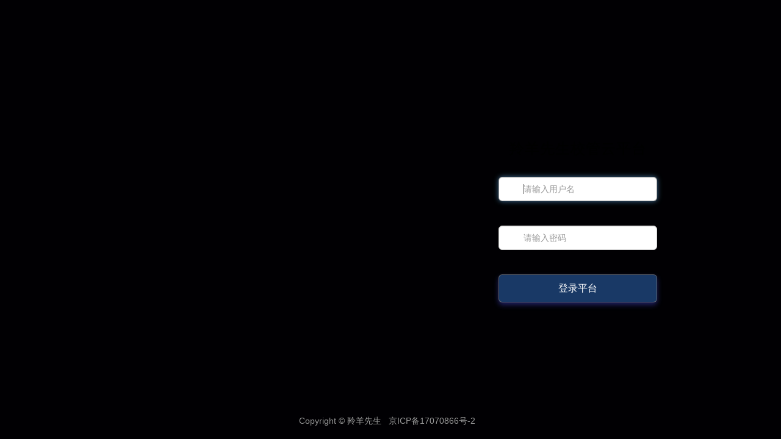

--- FILE ---
content_type: text/html;charset=utf-8
request_url: http://assets.xiaoguanceo.net/
body_size: 250
content:



<!DOCTYPE HTML>
<html>
  <head>
    <base href="http://assets.xiaoguanceo.net:80/">
    <title>羚羊先生校管云平台</title>
    <meta http-equiv="Refresh" content="0; url=/login" /> 
  </head>
  <body>
</body>
</body>
</html>


--- FILE ---
content_type: text/html;charset=utf-8
request_url: http://assets.xiaoguanceo.net/login
body_size: 6633
content:



<!DOCTYPE HTML>
<html>
  <head>
    <base href="http://assets.xiaoguanceo.net:80/">
    <title>羚羊先生校管云平台</title>
	<meta http-equiv="pragma" content="no-cache">
	<meta http-equiv="cache-control" content="no-cache">
	<meta http-equiv="expires" content="0">
	<link rel="icon" href="assets/img/favicon.ico" type="image/x-icon" />
	<link rel="shortcut icon" href="assets/img/favicon.ico" type="image/x-icon" />    
	<link href="http://assets.xiaoguanceo.net/assets/bootstrap/css/bootstrap.min.css" rel="stylesheet">
	<link href="admin/assets/css/font-awesome.min.css"rel="stylesheet" type="text/css" />
	<link href="admin/assets/css/login.css" rel="stylesheet" type="text/css" />
	<script src="admin/assets/js/jquery.min.js"></script>
	<script src="http://assets.xiaoguanceo.net/assets/bootstrap/js/bootstrap.min.js"></script>
	<script src="http://assets.xiaoguanceo.net/assets/js/layer/layer.js"></script>
	<script src="admin/assets/js/jatom.js" type="text/javascript"></script>
	<style>
		::-webkit-scrollbar {/*滚动条整体样式*/
		    width: 10px;     /*高宽分别对应横竖滚动条的尺寸*/
		    height: 12px;
		}
		::-webkit-scrollbar-thumb {/*滚动条里面小方块*/
		    border-radius: 10px;
		     -webkit-box-shadow: inset 0 0 5px rgba(0,0,0,0.2);
		    background: #999;
		}
		::-webkit-scrollbar-track {/*滚动条里面轨道*/
		    -webkit-box-shadow: inset 0 0 5px rgba(0,0,0,0.2);
		    border-radius: 10px;
		    background: #EDEDED;
		}
		#bgpic{
		  position:absolute;top:0;right:0;bottom:0;left:0;z-index:-1;
		  background-image: url(http://assets.leadersir.net/mobilebg_index.png);
		  background-size: 100% 100%;
		  display:none;
		}	
	@media screen and (max-width:1080px) {
	    #bgvideo {
	        display:none;
	    }
	    #bgpic {
	       display: block;
	    }
	}
	
	</style>
	<script>
	if(top != self) {
		top.location = "login";	
	}	
	if(navigator.userAgent.toLowerCase().match(/MicroMessenger/i) == "micromessenger") {
		history.go(-1);
	}
	
	</script>
  </head>
  <body style="background-color : #010003;">
  	<div id="bgvideo" style="position:absolute;top:0;right:0;bottom:0;left:0;z-index:-1;">
  		<video id="background_video" loop muted autoplay style="width:100%"></video>
  		</div>
	</div>	
  	<div id="bgpic" style="">
  	</div>
	<div class="container">
	<div class="em_loginform animated bounceIn" >
	
		<div class="em_formbox">
			<div class="em_title">羚羊先生校管云平台</div>
			<form id="loginForm" method="post" onsubmit="return submitForm(this);">
				<input type="hidden" name="schoolId" id="schoolId" />
				<div class="form-group" id="user">
					<input  type="text" class="form-control" style="height: 40px;" autocomplete="off" maxlength="20" autofocus="autofocus" data-rule="required" data-tips="请输入用户名"  name="username" placeholder="请输入用户名"/>
				</div>
				<div class="form-group" id="pwd">
					<input  type="password" class="form-control" style="height: 40px;"  autocomplete="off" maxlength="20" data-rule="required"  data-tips="请输入密码" name="password" placeholder="请输入密码"/>
				</div>
				 
				<div>
					<button class="btn btn-primary"   type="submit"  style="width : 260px;margin : 0 auto !important; box-shadow : 0 4px 8px rgba(83, 83, 245, 0.4);border-radius:6px">登录平台</button>
				</div>
			</form>
		</div>
	</div>
	</div>
	<div class="copyright eidchide" style="z-index: 999999;">
		<span>Copyright © 羚羊先生&nbsp;&nbsp; <a href="https://beian.miit.gov.cn" target="_blank">京ICP备17070866号-<span id="beianhao">1</span></a> &nbsp;&nbsp;</span>
	</div>
	<script type="text/html" id="schoolTpl">
		<div class="choosepanel">
		<div class="tip">
			<img src="assets/img/product_logo.png" alt=""  style="width : 100px"/>
		</div>
		<div class="choose">
		<h3 style="text-align:center;color:#193966">选择要登陆的单位</h3>
		<ul id="schools">
			{{each result s}}
			<a href="javascript:choose({{s.id}})">		
			<li class="school">
				{{s.institutionName}} <i class="fa fa-angle-double-right"></i>
			</li>
			</a>
			{{/each}}
		</ul>
		</div>
		</div>
	</script>
	<script type="text/javascript" src="admin/assets/js/broswer.js"></script>
	<script type="text/javascript" src="admin/assets/js/template-web.js"></script>
	<script src="assets/js/bideo.js"></script>
	<script type="text/javascript">
	function changeCaptcha(){
		$("#captchaimg").attr("src","captcha?t="+new Date().getTime());
	}
	function choose(instId){
		Ajax.get("staff/changeInstitution/"+instId, function(data) {
			if(data.success){
				location.href="staff/main";
			}
		})
	}
	function submitForm(form){
			var sf=$(form);
		if(FormChecker.check(sf)){
			LayerMsgBox.loading("登录中...");
			Ajax.post("staff/login",sf.serialize(),function(res){
				if(res.result){
					if(res.result.length==1){
						choose(res.result[0].id);
					}else{
						LayerMsgBox.closeLoading();
						layer.open({
							type:1,
							title:false,
							closeBtn:0,
							shadeClose:true,
							shade : 0.1,
							content:template("schoolTpl",res),
							area:[500,300],
							success:function(){
								$(".layui-layer").css("background","none");
							}
						})
					}
					
				}else{
					LayerMsgBox.success("登录成功",1000,function(){
						window.location.href="school/admin";
					});
				}
			},function(){
				//$("#captcha").val("");
				//changeCaptcha();
			})
		}
		return false;
	}
	function initBgVideo(){
		var bv = new Bideo();
		  bv.init({
		    // Video element
		    videoEl: document.querySelector('#background_video'),

		    // Container element
		    container: document.querySelector('bgvideo'),

		    // Resize
		    resize: true,

		    autoplay: true,

		    isMobile: true,


		    // Array of objects containing the src and type
		    // of different video formats to add
		    src: [
		      {
		        src: 'http://assets.leadersir.net/eoms/indexbg.mp4',
		        type: 'video/mp4'
		      }
		    ],

		    // What to do once video loads (initial frame)
		    onLoad: function () {
		      document.querySelector('#video_cover').style.display = 'none';
		    }
		  });
	}
	$(function(){
		//判断备案号
		if(window.location.host.indexOf("yurongtianxia.com") != -1 || window.location.host.indexOf("yun.leadersir.com") != -1){
			$("#beianhao").html(1)
		}else{
			$("#beianhao").html(2)
		}
		initBgVideo();
	})
	</script>
</body>
</body>
</html>


--- FILE ---
content_type: text/css
request_url: http://assets.xiaoguanceo.net/admin/assets/css/login.css
body_size: 6650
content:
@CHARSET "UTF-8";
body,
html {
	height: 100%;
	min-height: 100%;
	overflow: hidden;
	font-family: Helvetica Neue, PingFang SC, Microsoft Yahei, 微软雅黑, STXihei, 华文细黑, sans-serif;
}

* {
	margin: 0;
	padding: 0px;
}

body,
h4,
h5,
li {
	line-height: 20px;
}

*,
:after,
:before {
	-webkit-box-sizing: border-box;
	-moz-box-sizing: border-box;
	box-sizing: border-box;
}

.form-group1 {
	margin-top: 15px;
	margin-bottom: 0;
}

.form-group1:first-child {
	margin-top: 0;
}

.form-control1 {
	font-size: 16px;
	background: 0 0;
	color: #383838;
	transition: all 218ms;
}

input.form-control1 {
	line-height: 30px;
}

input.form-control1,
textarea.form-control1 {
	background-color: #fff;
	border: 1px solid #d9d9d9;
	padding: 7px 5px;
}

.form-control1 {
	display: block;
	width: 100%;
}

.form-control1:focus {
	outline: none;
	border-color: rgba(0, 0, 0, .4)
}

.form-control:focus {
	outline: none;
	border-color: rgba(0, 0, 0, .4)
}

.bodybg {
	width: 100%;
	height: 100%;
	z-index: -1;
}

.container {
	position: absolute;
	z-index: 1;
	top: 0px;
	left: 0px;
	width: 100%;
	height: 100%;
	overflow: hidden;
}

.container:before {
	content: " ";
}

.copyright {
	color: #999;
	font-size: 14px;
	position: absolute;
	bottom: 10px;
	display: block;
	text-align: center;
	width: 100%;
	margin: 10px auto;
}

.btn {
	width: 100%;
	margin-left: 0!important;
}

.btn-primary {
	color: #fff;
	background-color: #03a9f4;
	border-color: #03a9f4;
}

.btn {
	display: block;
	padding: 12px 12px;
	margin-bottom: 0;
	font-size: 16px;
	line-height: 20px;
	color: #383838;
	text-align: center;
	vertical-align: middle;
	cursor: pointer;
	border: 1px solid #d9d9d9;
	border-radius: 3px;
	white-space: nowrap;
	-webkit-user-select: none;
	-ms-user-select: none;
	user-select: none;
}

.btn.btn-primary {
	border-color: #03a9f4;
	color: #FFF;
}

.btn:focus,
.btn:hover {
	color: #383838;
	border: 1px solid #a6a6a6;
	outline: 0;
	text-decoration: none;
}

.btn-lg {
	min-width: 120px;
	line-height: 20px;
	padding: 9px 16px;
	font-size: 14px;
	border-radius: 3px;
}

.hide {
	display: none;
}

.btn.btn-default {
	background-color: #fff;
}

.btn-primary.active,
.btn-primary:active,
.btn-primary:focus,
.btn-primary:hover,
.open .dropdown-toggle.btn-primary {
	color: #fff;
	background-color: #14b4fc;
	border-color: #14b4fc;
}

.btn.btn-primary:hover {
	border-color: #19b6fc;
	background: #19b6fc;
}

.em_loginform {
	position: absolute;
	top: 50%;
	right: 10%;
	margin-top: -300px;
	width:400px;
	height:560px;
	background-image:url(http://assets.leadersir.net/eoms/login_panel_bg.png);
	background-size:100% 100%;
}
.em_loginform .logo{
	width: 260px;
    display: flex;
    align-items: center;
    justify-content: center;
}
.em_title {
	text-align: center;
	letter-spacing: 1px;
	line-height:normal;
	font-size: 24px;
    font-weight: 400;
    color: #000;
    margin-bottom:30px;
}
.em_loginform  input{
	border-radius: 6px;
	width: 260px;
    margin: 0 auto;
    box-sizing: border-box;
    padding-left : 40px;
}
.em_loginform .form-group{
	position : relative;
	margin-bottom : 40px;
	
}
.em_loginform .form-group#user:before {
	width : 24px;
	height : 24px;
	position : absolute;
	left : 43px;
	top : 7px;
	content : url('http://scjsjs.ufile-inspur.ucloud.com.cn/login_user.png');
}
.em_loginform .form-group#pwd:before {
	width : 24px;
	height : 24px;
	position : absolute;
	left : 43px;
	top : 7px;
	content : url('http://scjsjs.ufile-inspur.ucloud.com.cn/login_pwd.png');
}
.em_loginform  .btn.btn-primary{
	background-color : #193966;
	border-color:rgba(112, 112, 112, 0.768);
}
.em_loginform  .btn.btn-primary:hover{
	background-color:#00173c;
}
.em_formbox {
	padding:30px 40px 30px 30px;
	margin-top : 138px;
}
.animated{
	animation-duration: .6s;
    -webkit-animation-duration: .6s;
}

.searchpanel{
 	border-radius: 10px;
    position: relative;
	background: transparent;
}
.search{
	margin-top:15px;
	font-size:0px;
	position: relative;
	padding-top: 44px;
	width : 500px;
}
#search_remark{
	text-align:left;
	color:#b5b5b5;
	margin-top:10px;
}
.search>span{
	display:inline-block;
	height:44px;
	vertical-align: bottom;
}
span.inputwrap{
	/* border-radius: 30px; */
	overflow: hidden;
	position: absolute;
	top: 0;
	bottom: 0;
	left: 0;
	right: 0;
	background: white;
	text-align: left;
	padding-left: 12px;
}
span.inputwrap input{
	border: none;
}
span.inputwrap input:focus{
	outline:0;
}
span.btnwrap{position: absolute;right: 0;top: 0;width: 45px;line-height: 60px;}
span.btnwrap i{
	font-size:25px;
	cursor: pointer;
}
.search input{
	 height: 44px;
	 line-height: 44px;
	 font-size:16px;
}
.search input[type="text"]{
	width: 400px;
    padding: 5px 10px;
}
.search input[type="button"]{
	width:100px
}
#search_result{
	background:#fff;
	padding: 0px 0 30px;
	max-height:400px;
	overflow:auto;
	margin-top:1px;
	display:none;
	width:500px;
}
#search_result>ul{
	margin-bottom:0px;
}
#search_result li{
	height: 30px;
    line-height: 30px;
    font-size: 16px;
    text-align: left;
    padding: 4px 10px;
    border-bottom: 1px solid #eaeaea;
    box-sizing: content-box;
    color: #585858;
    cursor:pointer;
    max-width:100%;
    overflow:hidden;
}
#search_result li i.fa{
	color:#5075a2;
}
#search_result li:hover,#search_result li:focus{
	background: #4ebeff;
  	color: white;
}
.choosepanel{
  		width:600px;
  		height:400px;
  		border-radius: 10px;
	    position: relative;
	    background: hsla(0, 0%, 100%, 0.92);
  	}
  	.choosepanel .tip{
  		display:inline-block;
		position: absolute;
	    top: 80px;
	    left: 38px;
  	}
  	.choosepanel .choose{
	    display:inline-block;
	    position: absolute;
	    right: 10px;
	    width: 380px;
	    top: 20px;
  	}
  	#schools{
	    font-size: 16px;
	    margin:0;
	    list-style:none;
	    height:300px;
	    overflow:auto;
	}
	li.school{
		line-height: 30px;
	    padding: 5px 20px;
	    width:340px;
	}
	#schools a{
	    display: inline-block;
	    border: 1px solid #023277;
	    margin: 8px 0;
	    color: #023277;
	    border-radius : 30px;
	    font-weight : 500;
	    
	}
	#schools a:hover{
		text-decoration: none;
		background : #193966;
		color: #fff;
		display:inline-block;
	}
	li.school i.fa{
		float:right;
		line-height: 30px;
	}
	div.entrances{
		text-align:center;
		margin-top:70px;
	}
	a.entrance{
		display:inline-block;
		width:150px;
		height:150px;
		background:#e9ffff;
		margin:0 32px;
		border-radius :10px;
		vertical-align: top;
		text-decoration:none;
		padding-top: 15px;
	}
	a.entrance img{
		width:80px;
	}
	a.entrance h4{
		margin-top: 15px;
		font-weight:bold;
		
		
	}
	a.entrance:hover{
		box-shadow: 0px 0px 10px #fff;
	}

--- FILE ---
content_type: application/javascript
request_url: http://assets.xiaoguanceo.net/admin/assets/js/jatom.js
body_size: 98609
content:

(function($) {
    $.fn.extend({
        toJsonObject : function() {
            var o = {};
            var a = this.serializeArray();
            $.each(a, function() {
                if (o[this.name]) {
                    if (!o[this.name].push) {
                        o[this.name] = [ o[this.name] ];
                    }
                    o[this.name].push(this.value || '');
                } else {
                    o[this.name] = this.value || '';
                }
            });
            return o;
        }
    });

})(jQuery)
var loading='<div  class="portalloading"><img style="width:60px;height:60px;" src="admin/assets/css/imgs/ing.gif"/></div>';
/**
 * 得到内页高度
 * @returns
 */
function getInnerPageHeight(minusHeight) {
	if(minusHeight==0){
		return $(window).height();
	}else if(minusHeight>0){
		return $(window).height()-minusHeight;
	}else{
		return $(window).height()-40;
	}
    
}
/**
 * 判断数据再数据中的下标
 * @param {Object} tabs
 * @param {Object} tabId
 */
function tabIndexInTabsArray(tabs,tabId){
	for(var i in tabs){
		if(tabId===tabs[i].id){
			return parseInt(i);
		}
	}
	return -1;
}
/**
 * 删除数组指定下标元素
 * @param {Object} array
 * @param {Object} n
 */
function arrayDelByIndex(array,index) {
　	if(index<0){
		return array;
	}else{
		return array.slice(0,index).concat(array.slice(index+1,array.length));
	}
}
function showPortalLoading(parentId){
	var p=$("#"+parentId);
	var ploading=p.find(".portalloading");
	if(ploading&&ploading.length==0){
		p.append(loading);
		ploading=p.find(".portalloading");
	}
	ploading.fadeIn(100);
}
function hidePortalLoading(parentId){
	var p=$("#"+parentId);
	var ploading=p.find(".portalloading");
	if(ploading&&ploading.length==1){
		ploading.fadeOut(100);
	}
	 
}
/**
 * 生成随机ID
 */
function randomId(){
	var ran=Math.random();
	ran=ran.toString().replace(".","");
	return new Date().getTime()+ran;
}
function newDate(value) {
	if (value != null && String(value).indexOf('-') > -1) {
		value = value.replace(/-/g, "/");
	}
	return value == null ? new Date() : new Date(value);
}

/**
 * 检测对象数组中，是否有field字段值是value的项,
 * 有的话，直接返回该对象
 */
function checkFieldContains(array, fieldName, value) {
	if (isArray(array) && value != null) {
		for (var i in array) {
			if (array[i][[ fieldName ]] == value) {
				return array[i];
			}
		}
	}
	return null;
}

/**
 * ajax封装
 */
var Ajax={
		  post:function(url,data,success,error,sync){
			    var async=true;
			    if(sync){async=false;}
				$.ajax({
					url:url,
					type:"post",
					dataType:"json",
					async:async,
					data:data,
					success:function(data){
						if(data.success){
							if(success){
								success(data);
							}
						}else{
							LayerMsgBox.alert(data.msg,2);
							if(error){
								error();
							}
						}
					},
					error:function(){
						LayerMsgBox.alert("网络通讯异常",2);
						if(error){
							error();
						}
						
					}
					
				})
			},
			get:function(url,success,error,sync){
				var async=true;
			    if(sync){async=false;}
				$.ajax({
					url:url,
					type:"get",
					dataType:"json",
					async:async,
					success:function(data){
						if(data.success){
							if(success){
								success(data);
							}
						}else{
							LayerMsgBox.alert(data.msg,2);
							if(error){
								error();
							}
						}
					},
					error:function(){
						LayerMsgBox.alert("网络通讯异常",2);
						if(error){
							error();
						}
					}
					
				})
			}
}




$.fn.size=function(){
	return this.length;
}

/**
 * 封装treeselect组件
 */
TreeSelect={
	//初始化tab
	init:function(eleId,hiddenId,url,width){
		var self=this;
		var input=$("#"+eleId);
		var hidden=$("#"+hiddenId);
		var selectPopoverId=eleId+"_popover";
		var selectIframeId=eleId+"_iframe";
		//绑定事件处理
		self.processEvent(input,hidden,url,selectPopoverId,selectIframeId,width);
	},processEvent:function(input,hidden,url,selectPopoverId,selectIframeId,theWidth){
		var self=this;
		var width=parseInt(input.css("width"))+2;
		if(theWidth){
			width=theWidth;
		}
		var inputHeight=parseInt(input.css("height"))+1;
		var offset=input.offset();
		var left=offset.left;
		var top=offset.top+inputHeight;
		var height=400;
		var oldUrl=url;
		input.on("click",function(e){
			e.stopPropagation();
			e.preventDefault();
			var selectedId=hidden.val();
			if(selectedId){
				url=oldUrl+"/"+selectedId+"?t="+new Date().getTime();
			}else{
				url=oldUrl+"?t="+new Date().getTime();
			}
			var selectPopover=$("#"+selectPopoverId);
			if(selectPopover.size()==0){
				self.createPopover(selectPopoverId,selectIframeId,top,left,width,height);
			}
			self.showPopover(selectPopoverId,selectIframeId,url);
			return false;
		});
		$("body").on("click",function(){
			$("#"+selectPopoverId).slideUp(100,function(){
				$(this).remove();
			});
		});
	},closePopover:function(){
		$(".j_treeSelectPopover").slideUp(100,function(){
			$(this).remove();
		});
	}
	,showPopover:function(selectPopoverId,selectIframeId,url){
		var selectPopover=$("#"+selectPopoverId);
		if(selectPopover.hasClass("active")==false){
			selectPopover.slideDown(100);
			selectPopover.addClass("active");
		}
		selectPopover.find("#"+selectIframeId).attr("src",url);
	},createPopover:function(selectPopoverId,selectIframeId,top,left,width,height){
		var tpl='<div  style="top:'+top+'px;left:'+left+'px;width:'+width+'px;height:'+height+'px" class="j_treeSelectPopover" id="'+selectPopoverId+'"><iframe id="'+selectIframeId+'"  style="width:100%;height:100%" frameborder="0" marginheight="0" marginwidth="0"></iframe></div>';
		$("body").append(tpl);
	}
}
/**
 * 封装tab组件
 */
;(function($){
		$.extend($.fn, {
			mainTpl:'<div class="j_tabs_box noselect"><div class="j_tab_left" id="${leftId}"><i class="fa fa-angle-left" aria-hidden="true"></i></div><ul class="j_tabs j_animated" id="${ulId}"></ul><div class="j_tab_right"  id="${rightId}"><i class="fa fa-angle-right" aria-hidden="true"></i></div></div><div class="j_tab_iframes" id="${mainBoxId}"></div>',
			tabTpl:'<li id="${id}" data-lasttabid="${lastTabId}" data-authid="${authId}" data-url="${url}">${title}<i class="refresh fa fa-refresh" title="刷新"></i>{@if !noClose}<i  class="close" data-dismiss="alert" aria-label="Close"><span aria-hidden="true">×</span></i>{@/if}</li>',
			iframeTpl:'<iframe id="${tabId}_iframe" name="iframe_${tabId}" authid="${authId}" src="${url}" style="width:100%;height:100%" frameborder="0" marginheight="0" marginwidth="0" allowfullscreen></iframe>',
			options:{
				ulId:null,
				moving:false,
				mainBoxId:null,
				leftId:null,
				rightId:null,
				tabsUl:null,
				tabBox:null,
				moveIndex:0,
				mainIframeBox:null,
					tabs:[],
					allTabs:[],
				},
			//初始化tab
			jatomTab:function(tabOptions){
				//初始化组件
				this.options = $.extend(this.options, tabOptions);
				return this.each(function(){
					var tabContainer=$(this);
					tabContainer.options.ulId=randomId();
					tabContainer.options.leftId=randomId();
					tabContainer.options.rightId=randomId();
					tabContainer.options.mainBoxId=randomId();
					
					//先创建tab导航条主结构html 使用juicer模板
					var html=juicer(tabContainer.mainTpl,{
						ulId:tabContainer.options.ulId,
						leftId:tabContainer.options.leftId,
						rightId:tabContainer.options.rightId,
						mainBoxId:tabContainer.options.mainBoxId
					});
					tabContainer.append(html);
					tabContainer.options.tabBox=tabContainer.find(".j_tabs_box");
					tabContainer.options.tabsUl=$("#"+tabContainer.options.ulId);
					tabContainer.options.mainIframeBox=$("#"+tabContainer.options.mainBoxId);
					//循环初始化tab 有就打开
					var tabs=tabContainer.options.tabs;
					if(tabs&&tabs.length>0){
						//var max=tabContainer.options.max;
						//if(tabs.length>max){
						//	alert("默认最多可创建有效Tab"+max+"个");
						//	return false;
						//}
						for(var i in tabs){
							tabContainer.openNewTab(tabs[i]);
						}
					}
					//绑定事件处理
					tabContainer.processTabEvent();
				});
			},openNewTab:function(tabOptions){
				if(!tabOptions){
					return false;
				}
				if(tabOptions.title){
					tabOptions.title = tabOptions.title.trim();
				}
				var tabContainer=$(this);
				var tabId=tabOptions.id;
				var authId = tabOptions.authId;
				if(!tabOptions.noClose){
					var lastTabId = tabContainer.getCurrentTabId();
					if(lastTabId){
						tabOptions.lastTabId=lastTabId;
					}
				}
				if(tabId){
					var existLi=tabContainer.find("#"+tabId);
					if(existLi&&existLi.length==1){
						existLi.data("lasttabid",tabOptions.lastTabId);
						if(existLi.hasClass("active")){
							tabContainer.activeTabById(tabId,true);
						}else{
							$(".j_tabs>li.active").removeClass("active");
						    existLi.addClass("active");
						    var mainIframeBox=tabContainer.options.mainIframeBox;
							//判断有没有iframe
							var iframe=mainIframeBox.find("#"+tabId+"_iframe");
							mainIframeBox.find("iframe").hide();
							if(iframe&&iframe.length==1){
								//如果已经有了 就显示
								iframe.show();
								
							}
							tabContainer.activeTabById(tabId);
						}
						/*if(tabOptions.reload){
							tabContainer.reloadById(tabId);
						}*/
						
						return tabId;
						
					}else{
						//把每个tab都存到数组中
						tabContainer.options.allTabs.push(tabOptions);
						//创建新的tab和iframe组件集合 添加到container中
						var html=juicer(tabContainer.tabTpl,tabOptions);
						tabContainer.options.tabsUl.append(html);
					}
					
				}else{
					//打开一个新tab
					tabOptions.id=randomId();
					//把每个tab都存到数组中
					tabContainer.options.allTabs.push(tabOptions);
					//创建新的tab和iframe组件集合 添加到container中
					var html=juicer(tabContainer.tabTpl,tabOptions);
					tabContainer.options.tabsUl.append(html);
				}
				
				
				//判断如果需要激活 就调用activeIt
				if(tabOptions.active){
					tabContainer.activeTabById(tabOptions.id);
					tabContainer.autoMoveToLeft();
				}
				return tabOptions.id;
			},autoMoveToLeft:function(){
					var tabContainer=$(this);
					tabContainer.moveToLeft(true);
				
			},activeTabById:function(tabId,needCheckActive){
				//通过tabId激活指定的tab
				
				var tabContainer=$(this);
				var tabLi=$("#"+tabId);
				tabContainer.activeTab(tabLi,needCheckActive);
			},activeTab:function(tab,needCheckActive){
				//激活指定的tab
				if(!tab||tab.length==0){
					return false;
				}
				//添加功能访问次数
				var tabContainer=$(this);
				var tabId=tab.attr("id");
				var authId = tab.data("authid");
				if(tab.hasClass("active")){
					
					var mainIframeBox=tabContainer.options.mainIframeBox;
					//判断有没有iframe
					var iframe=mainIframeBox.find("#"+tabId+"_iframe");
					if(iframe.is(":hidden")){
						iframe.fadeIn();
					}
					if(!needCheckActive){
						var iframeWin = window[iframe[0]['name']]; //得到iframe页的窗口对象，执行iframe页的方法：iframeWin.method()
						if(iframeWin && iframeWin.processAutoReload){
							iframeWin.processAutoReload();
						}
					}
					
					return true;
				}
				
				var lastTabId=tabContainer.getCurrentTabId();
				$(".j_tabs>li.active").removeClass("active");
				tab.addClass("active");
				if(tabId){
					//激活前设置上一个
					if(lastTabId&&lastTabId!=tabId){
						tab.data("lasttabid",lastTabId);
					}
					
					var url=tab.data("url");
					if(!url){
						alert("tab的Url地址有误");
						return false;
					}
					var tabs=tabContainer.options.allTabs;
					var mainIframeBox=tabContainer.options.mainIframeBox;
					//判断有没有iframe
					var iframe=mainIframeBox.find("#"+tabId+"_iframe");
					mainIframeBox.find("iframe").hide();
					if(iframe&&iframe.length==1){
						//如果已经有了 就显示
						iframe.fadeIn();
						var iframeWin = window[iframe[0]['name']]; //得到iframe页的窗口对象，执行iframe页的方法：iframeWin.method()
						if(iframeWin.processAutoReload){
							iframeWin.processAutoReload();
						}
					}else{
						//没有才创建出来
						
						var html=juicer(tabContainer.iframeTpl,{tabId:tabId,url:url,authId:authId});
						mainIframeBox.append(html);
						var iframe=mainIframeBox.find("#"+tabId+"_iframe");
						iframe.on("load",function(){
							hidePortalLoading(tabContainer.options.mainBoxId);
						});
						iframe.fadeIn();
						showPortalLoading(tabContainer.options.mainBoxId);
						
					}
					addAuthUsage(url);
				}
			},reloadById:function(tabId){
				//重新加载 tab iframe
				var tabContainer=$(this);
				var tabs=tabContainer.options.allTabs;
				var index=tabIndexInTabsArray(tabs,tabId);
				if(index!=-1){
					var tabLi=$("#"+tabId);
					tabContainer.reloadTab(tabLi);
				}		
			},reloadTab:function(tab){
				if(!tab||tab.length==0){
					return false;
				}
				//激活指定的tab
				var tabContainer=$(this);
				var tabId=tab.attr("id");
				if(tabId){
					var url=tab.data("url");
					if(!url){
						alert("tab的Url地址有误");
						return false;
					}
					var mainIframeBox=tabContainer.options.mainIframeBox;
					//判断有没有iframe
					var iframe=mainIframeBox.find("#"+tabId+"_iframe");
					mainIframeBox.find("iframe").hide();
					if(iframe&&iframe.length==1){
						showPortalLoading(tabContainer.options.mainBoxId);
						//如果已经有了 就显示
						iframe.fadeIn();
						iframe.attr("src",url);
					}
				}
			},getCurrentTabId:function(){
				var tabContainer=$(this);
				var hasActive=tabContainer.find(".j_tabs_box li.active");
				if(hasActive&&hasActive.length==1){
					return hasActive.attr("id");
				}
				
				return undefined;
			},closeTabById:function(tabId){
				//删掉一个tab 根据tabID
				var tabContainer=$(this);
				var tabLi=$("#"+tabId);
				tabContainer.closeTab(tabLi);
			},closeLeftTabs:function(tab){
				//关闭右侧tab
				var tabContainer=$(this);
				var allTabs=tabContainer.options.allTabs;
				var size=allTabs.length;
				var tabId=tab.attr("id");
				
				if(size>0){
					//判断只有不是最后一个的时候才能删除右侧tab
					var index=tabIndexInTabsArray(tabContainer.options.allTabs,tabId);
					if(index>0){
						var start=0;
						var mainIframeBox=tabContainer.options.mainIframeBox;
						for(var i=start;i<index;i++){
							if(!(allTabs[i].noClose)){
								tabContainer.find("#"+allTabs[i].id).remove();
								mainIframeBox.find("#"+allTabs[i].id+"_iframe").remove();
								var delindex=tabIndexInTabsArray(tabContainer.options.allTabs,allTabs[i].id);
								tabContainer.options.allTabs=arrayDelByIndex(tabContainer.options.allTabs,delindex);
							}
						}
						var remainingCount=tabContainer.options.allTabs.length;
						if(remainingCount>0&&tab.hasClass("active")==false){
							//判断删除干净后如果还有已经active的 就什么都不干
							var hasActive=tabContainer.find(".j_tabs_box li.active");
							if(hasActive&&hasActive.length==1){
								//nothing
							}else{
									tabContainer.activeTabById(allTabs[0].id);
							}
							
						}
						//处理滚动位置
						var ul=tabContainer.options.tabsUl;
						ul.css("left",0);
						tabContainer.options.moveIndex=0;
						
					}
				}
			},closeRightTabs:function(tab){
				//关闭右侧tab
				var tabContainer=$(this);
				var allTabs=tabContainer.options.allTabs;
				var size=allTabs.length;
				var tabId=tab.attr("id");
				if(size>0){
					//判断只有不是最后一个的时候才能删除右侧tab
					var index=tabIndexInTabsArray(tabContainer.options.allTabs,tabId);
					if(index<size-1){
						var start=index+1;
						var mainIframeBox=tabContainer.options.mainIframeBox;
						for(var i=start;i<size;i++){
							if(!(allTabs[i].noClose)){
								tabContainer.find("#"+allTabs[i].id).remove();
								mainIframeBox.find("#"+allTabs[i].id+"_iframe").remove();
								var delindex=tabIndexInTabsArray(tabContainer.options.allTabs,allTabs[i].id);
								tabContainer.options.allTabs=arrayDelByIndex(tabContainer.options.allTabs,delindex);
							}
						}
						var remainingCount=tabContainer.options.allTabs.length;
						if(remainingCount>0&&tab.hasClass("active")==false){
							//判断删除干净后如果还有已经active的 就什么都不干
							var hasActive=tabContainer.find(".j_tabs_box li.active");
							if(hasActive&&hasActive.length==1){
								//nothing
							}else{
								tabContainer.activeTabById(allTabs[0].id);
							}
							
						}
						
					}
				}
			},closeOtherTabs:function(tab){
				//关闭其他tab
				var tabContainer=$(this);
				var allTabs=tabContainer.options.allTabs;
				var size=allTabs.length;
				var tabId=tab.attr("id");
				if(size>0){
					var mainIframeBox=tabContainer.options.mainIframeBox;
					for(var i in allTabs){
						if(!(allTabs[i].noClose)&&allTabs[i].id!=tabId){
							tabContainer.find("#"+allTabs[i].id).remove();
							mainIframeBox.find("#"+allTabs[i].id+"_iframe").remove();
							var index=tabIndexInTabsArray(tabContainer.options.allTabs,allTabs[i].id);
							tabContainer.options.allTabs=arrayDelByIndex(tabContainer.options.allTabs,index);
						}
					}
					var remainingCount=tabContainer.options.allTabs.length;
					if(remainingCount>0&&tab.hasClass("active")==false){
						//判断删除干净后如果还有已经active的 就什么都不干
						var hasActive=tabContainer.find(".j_tabs_box li.active");
						if(hasActive&&hasActive.length==1){
							//nothing
						}else{
							tabContainer.activeTabById(allTabs[0].id);
						}
						
					}
					//处理滚动位置
					var ul=tabContainer.options.tabsUl;
					ul.css("left",0);
					tabContainer.options.moveIndex=0;
					
					
					
				}
			},checkExistByTabId:function(tablId){
				//检测是否存在
				var tabContainer=$(this);
				var exist=tabContainer.find("#"+tablId);
				return (exist&&exist.length==1);
			},closeAllTab:function(){
				//关闭所有tab
				var tabContainer=$(this);
				var allTabs=tabContainer.options.allTabs;
				var size=allTabs.length;
				if(size>0){
					var mainIframeBox=tabContainer.options.mainIframeBox;
					mainIframeBox.find("iframe").hide();
					for(var i in allTabs){
						if(!(allTabs[i].noClose)){
							tabContainer.find("#"+allTabs[i].id).remove();
							mainIframeBox.find("#"+allTabs[i].id+"_iframe").remove();
							var index=tabIndexInTabsArray(tabContainer.options.allTabs,allTabs[i].id);
							tabContainer.options.allTabs=arrayDelByIndex(tabContainer.options.allTabs,index);
						}
					}
					var remainingCount=tabContainer.options.allTabs.length;
					if(remainingCount>0){
						tabContainer.activeTabById(allTabs[0].id);
					}
					//处理滚动位置
					var ul=tabContainer.options.tabsUl;
					ul.css("left",0);
					tabContainer.options.moveIndex=0;
				}
				
			},refreshTab:function(tab){
				//刷新指定的tab
				if(!tab||tab.length==0){
					return false;
				}
				var tabId=tab.attr("id");
				if(tabId){
					var mainIframeBox=$(this).options.mainIframeBox;
					//判断有没有iframe
					var iframe=mainIframeBox.find("#"+tabId+"_iframe");
					if(iframe && iframe.length==1){
						if(iframe[0].contentWindow.refreshThisTable){
							iframe[0].contentWindow.refreshThisTable();
						}else{
							iframe[0].contentWindow.location.reload();
						}
					}
				}
			},closeTab:function(tab){
				//关闭指定的tab
				if(!tab||tab.length==0){
					return false;
				}
				
				//激活指定的tab
				var tabContainer=$(this);
				hidePortalLoading(tabContainer.options.mainBoxId);
				var tabId=tab.attr("id");
				var lastTabId=tab.data("lasttabid");
				if(tabId){
					var mainIframeBox=tabContainer.options.mainIframeBox;
					//判断有没有iframe
					var iframe=mainIframeBox.find("#"+tabId+"_iframe");
						var size=tabContainer.options.allTabs.length;
					if(iframe&&iframe.length==1){
						
						if(tab.hasClass("active")){
							mainIframeBox.find("iframe").hide();
						 
						//先隐藏 找到附近的
						tab.hide();
						iframe.hide();
						
						
						if(size<=1){
							tab.remove();
							iframe.remove();
							//清空
							tabContainer.options.allTabs=[];
						}else{
							var index=tabIndexInTabsArray(tabContainer.options.allTabs,tabId);
							if(index!=size-1){
								if(lastTabId){
									if(tabContainer.checkExistByTabId(lastTabId)){
										tabContainer.activeTabById(lastTabId);
									}else{
										//显示下一个
										var next=tabContainer.options.allTabs[index+1];
										tabContainer.activeTabById(next.id);
									}
								}else{
									//显示下一个
									var next=tabContainer.options.allTabs[index+1];
									tabContainer.activeTabById(next.id);
								}
								tabContainer.options.allTabs=arrayDelByIndex(tabContainer.options.allTabs,index);
							}else if(index>0){
								if(lastTabId){
									if(tabContainer.checkExistByTabId(lastTabId)){
										tabContainer.activeTabById(lastTabId);
									}else{
										var prev=tabContainer.options.allTabs[index-1];
										tabContainer.activeTabById(prev.id);
									}
								}else{
									var prev=tabContainer.options.allTabs[index-1];
									tabContainer.activeTabById(prev.id);
								}
								tabContainer.options.allTabs=arrayDelByIndex(tabContainer.options.allTabs,index);
							}
							tab.remove();
							iframe.remove();
						}
						}else{
							var index=tabIndexInTabsArray(tabContainer.options.allTabs,tabId);
							tabContainer.options.allTabs=arrayDelByIndex(tabContainer.options.allTabs,index);
							tab.remove();
							iframe.remove();
						}
						 
						}else{
							var index=tabIndexInTabsArray(tabContainer.options.allTabs,tabId);
							tabContainer.options.allTabs=arrayDelByIndex(tabContainer.options.allTabs,index);
							tab.remove();
							
						}
						
					}
				tabContainer.moveToRight();
				
				
				
			},processTabEvent:function(){
				//处理tab组件上的点击事件
				var tabContainer=$(this);
				//初始化菜单
				var rightMenuOptions = {items:[
				  {header: '选项卡操作菜单'},
				   {divider: true},
				  {text: '刷新', onclick: function() {
				  	tabContainer.activeTab(rightmenuTab);
				  	tabContainer.reloadTab(rightmenuTab);
				  }},
				  {text: '关闭左侧', onclick: function() {
				  	tabContainer.activeTab(rightmenuTab);
				  	tabContainer.closeLeftTabs(rightmenuTab);
				  }},
				  {text: '关闭右侧', onclick: function() {
				  		tabContainer.activeTab(rightmenuTab);
				  		tabContainer.closeRightTabs(rightmenuTab);
				  }},
				  {text: '关闭其它', onclick: function() {
				  	tabContainer.activeTab(rightmenuTab);
				  	tabContainer.closeOtherTabs(rightmenuTab);
				  }},
				  {divider: true},
				  {text: '关闭所有', onclick:function(){
				  	tabContainer.closeAllTab();
				  }}
				],before:function(){
				  	
				  }}
				var rightmenuTab;
				tabContainer.find(".j_tabs_box").on("click","li",function(){
					var li=$(this);
					tabContainer.activeTab(li,true);
				}).on("mousedown","li",function(e){
					if(e.which==3){
						rightmenuTab=$(this).contextify(rightMenuOptions);
					}
					 
				}).on("click",".j_tab_right",function(){
					tabContainer.moveToLeft();
				}).on("click",".j_tab_left",function(){
					tabContainer.moveToRight();
				}).on("click","li>i.close",function(e){
					e.stopPropagation();
					e.preventDefault()
					tabContainer.closeTab($(this).parent());
					return false;
				}).on("click","li>i.refresh",function(e){
					e.stopPropagation();
					e.preventDefault()
					tabContainer.refreshTab($(this).parent());
					return false;
				});
				
				
				
				
			},moveToLeft:function(auto){
				var tabContainer=$(this);
				if(tabContainer.options.moving){return false;}
				tabContainer.options.moving=true;
				var box=tabContainer.options.tabBox;
				var ul=tabContainer.options.tabsUl;
				var box_width=parseInt(box.width());
				var ul_width=parseInt(ul.width());
				var ul_left=parseInt(ul.css("left"));
				//计算有效长度
				var allTabs=tabContainer.options.allTabs;
				var size=allTabs.length;
				var moveIndex=tabContainer.options.moveIndex;
				if(size>0&&moveIndex<=size-1){
					var allTabsWidth=0;
					for(var i in allTabs){
						allTabsWidth+=parseInt($("#"+allTabs[i].id).width())+30;
					}
					if(allTabsWidth>ul_width){
						
						var w1=parseInt($("#"+allTabs[moveIndex].id).width())+30;
							ul.css("left",(ul_left-w1));
							tabContainer.options.moveIndex=moveIndex+1
						
						
					}
					
				}
				setTimeout(function(){
						tabContainer.options.moving=false;
				},300);
				
				
			},moveToRight:function(){
				var tabContainer=$(this);
				if(tabContainer.options.moving){return false;}
				tabContainer.options.moving=true;
				var ul=tabContainer.options.tabsUl;
				var ul_left=parseInt(ul.css("left"));
				var allTabs=tabContainer.options.allTabs;
				var size=allTabs.length;
				var moveIndex=tabContainer.options.moveIndex;
				if(ul_left<0&&size>0&&moveIndex>0){
							var w=parseInt($("#"+allTabs[moveIndex-1].id).width())+30;
							ul.css("left",(ul_left+w));
							tabContainer.options.moveIndex=moveIndex-1;
				}
				if(moveIndex==0&&ul_left!=0){
						ul.css("left",0);
						tabContainer.options.moveIndex=0;
				}
				setTimeout(function(){
						tabContainer.options.moving=false;
				},300);
			
			}
		});
	})(jQuery);

  /**
   * ajax封装
   */
  var JAtomAjax={
		  post:function(url,data,success,error){
				$.ajax({
					url:url,
					type:"post",
					dataType:"json",
					data:data,
					success:function(data){
						if(data.success){
							if(success){
								success(data);
							}
						}else{
							JAtomMsgBox.alert(data.msg,"","error");
							if(error){
								error();
							}
						}
					},
					error:function(){
						JAtomMsgBox.alert("网络通讯异常","","error");
						if(error){
							error();
						}
						
					}
					
				})
			},
			get:function(url,success,error){
				$.ajax({
					url:url,
					type:"get",
					dataType:"json",
					success:function(data){
						if(data.success){
							if(success){
								success(data);
							}
						}else{
							JAtomMsgBox.alert(data.msg,"","error");
							if(error){
								error();
							}
						}
					},
					error:function(){
						JAtomMsgBox.alert("网络通讯异常","","error");
						if(error){
							error();
						}
					}
					
				})
			}
  }


/**
   * select工具类
   */
  var SelectUtil={
		  /**
		   * 处理select
		   * setting selectId parentId callback
		   */
		   autoLoad:function(setting){
		      	var insert=function(_this,refreshing){
		      		var selectedValue=_this.data("select");
		      		if(refreshing){
		      			selectedValue=_this.val();
		      		}
		      		var handler=_this.data("handler");
		      		var appendHandler = _this.data("append");
		      		if(appendHandler){
						appendHandler=eval(appendHandler);
  					}
		      		_this.empty();
		      		if(_this.data("text")){
		      			_this.append('<option value="'+_this.data("value")+'">'+_this.data("text")+'</option>');
		      		}
		      		var url=null;
		      		if(setting&&setting.url){
		      			url=setting.url;
		      		}else{
		      			url=_this.data("url");
		      		}
		      		if(url!=null){
		      			$.ajax({
			      			type:"GET",
			      			url:url,
			      			dataType:"json",
			      			context:_this,
			      			success:function(result){
			      				if(refreshing){
			      					LayerMsgBox.closeLoading();
			      				}
			      				if(result.success){
			      					var html="";
			      					var list=result.result;
			      					var option="";
			      					
			      					for(var i in list){
			      						option = '<option value="'+list[i].optionValue+'">'+list[i].optionText+'</option>';
			      						if(appendHandler){
											option=appendHandler(option,list[i]);
										}
			      						html+=option;
			      					}
			      					_this.append(html);
			      					if(selectedValue||(typeof(selectedValue)=="boolean")){
			      						selectedValue=selectedValue.toString();
			      						if(selectedValue.indexOf(",")!=-1){
				      						var arr=selectedValue.split(",");
				      						_this.val(arr);
				      					}else{
				      						_this.val(selectedValue);
				      					}
			      						if(!_this.val()){
			      							var options=_this.find("option");
			      							if(options&&options.length>0){
			      								_this.val(options.eq(0).val());
			      							}
			      						}
			      					}
			      					
			      					
			      					/*if(_this.hasClass("linkage")){
			      						_this.change();
			      					}*/
			      					_this.change();
			      				}else{
			      				}
			      				if(setting&&setting.handler){
			      					setting.handler(_this);
			      				}
			      				if(handler){
									var exe=eval(handler);
									if(exe){
										exe(_this);
									}
								}
			      			}
			      		});
		      		}
		      		
		      	}
		      	var select=null;
		      	if(setting){
		      		if(setting.selectId){
		      			if(setting.parent){
		      				if(typeof setting.parent=="object"){
		      					select=setting.parent.find("#"+setting.selectId);
		      				}else{
		      					if(setting.parent.indexOf("#")!=-1){
		          					select=$(setting.parent).find("#"+setting.selectId);
		          				}else{
		          					select=$("#"+setting.parent).find("#"+setting.selectId);
		          				}
		      				}
		      				
		      			}else{
		      				select=$("#"+setting.selectId);
		      			}
		      			
		      		}else{
		      			if(setting.parent){
		      				if(typeof setting.parent=="object"){
		      					select=setting.parent.find("select[data-toggle='autoselect']");
		      				}else{
		  	    				if(setting.parent.indexOf("#")!=-1){
		  	    					select=$(setting.parent).find("select[data-toggle='autoselect']");
		  	    				}else{
		  	    					select=$("#"+setting.parent).find("select[data-toggle='autoselect']");
		  	    				}
		      				}
		      			}else{
		      				select=$("select[data-toggle='autoselect']"); 
		      			}
		      		}
		      	}else{
		      		select=$("select[data-toggle='autoselect']");
		      	}
		      	select.each(function(i,obj){
		      		var _this=$(this);
		      		var islinkage=_this.data("linkage");
		      		//if(_this.data("toggle")=="autoselect"&&islinkage){
		      			_this.unbind("change");
		      		//}
		      		_this.on("change",function(){
		      			var beforechange=_this.data("beforechange");
		      			if(beforechange){
							var exe=eval(beforechange);
							if(exe){
								exe(_this);
							}
						}
		      			var sonId=_this.data("sonid");
		      			if(islinkage&&sonId){
		      				var sons = sonId.split(",");
		      				for(var si in sons){
		      					var srcUrl=$("#"+sons[si]).data("srcurl");
			      				var url="";
			      				if(srcUrl){
			      					url=srcUrl;
			      				}else{
			      					url=$("#"+sons[si]).data("url");
			      				}
			      				if(url.endsWith("-")){
			      					url = url+_this.val();
			      				}else{
			      					url = url+"/"+_this.val();
			      				}
			      				SelectUtil.autoLoad({parent:_this.parents("form"),selectId:sons[si],url:url});
		      				}
		      				
		      			}
		      		});
		      		if((_this.data("url")||setting.url)){
		  	    		insert(_this);
		  	    		if(_this.data("refresh")){
		  	    			var exist=_this.parent().find(".glyphicon-refresh");
		  	    			if(exist&&exist.size()>0){
		  	    				exist.parent().remove();
		  	    			}
		  	    			
		  	    			var refreshBtn=document.createElement("div");
		  	    			refreshBtn.className="input-group-addon handcursor";
		  	    			refreshBtn.innerHTML='<span class="glyphicon glyphicon-refresh"></span>';
		  	    			$(refreshBtn).click(function(){
		  	    				LayerMsgBox.loading("正在刷新数据...");
		  	    				insert(_this,true);
		  	    			});
		  	    			obj.parentElement.appendChild(refreshBtn);
		  	    			
		  	    		}
		  	    		
		  	    		
		      		}else{
		      			var selectedValue=_this.data("select");
		      			if(selectedValue){
		      				_this.val(selectedValue);
		      			}
		      		}
		      	});
		      },
  /**
   * 设置select选中值
   * @param id
   * @param value
   */
   setValue:function(id,value,defaultValue){
	  if(value){
		  $("#"+id).val(value);
	  }else{
		  if(defaultValue){
			  $("#"+id).val(defaultValue);
		  }
	  }

  }
  }
  /**
   * radio工具类封装
   */
  var RadioUtil={
		  init:function(parentId){
			  var that=this;
			  var radios=null;
			  if(parentId){
				  radios=$('#'+parentId).find("[data-toggle='radio']")
			  }else{
				  radios=$("body").find("[data-toggle='radio']");
			  }
			  if(radios&&radios.length>0){
				  radios.each(function(){
					  var r=$(this);
					  var value=r.data("value")+"";
					  var defaultValue=r.data("default")+"";
					  that.setChecked(r.data("name"),value,defaultValue,r.data("handler"));
				  });
			  }
		  },
		  setChecked:function(name,value,defaultValue,handler){
			  if(handler){
				  var exe = eval(handler);
				  if(exe){
					  $("input[type='radio'][name='"+name+"']").on("click",function(){
						  var r= $(this);
						  var val=r.val();
						  exe(r,val);
					  });
				  }
				 
			  }
			  if(value!=null && value.length>0){
				  $("input[type='radio'][name='"+name+"'][value='"+value+"']").click();
			  }else{
				  if(defaultValue){
					  $("input[type='radio'][name='"+name+"'][value='"+defaultValue+"']").click();
				  }
			  }
		  }
  }
  /**
   * checkbox工具类封装
   */
  var CheckboxUtil={
		  init:function(parentId){
			  var that=this;
			  var checkboxs=null;
			  if(parentId){
				  checkboxs=$('#'+parentId).find("[data-toggle='checkbox']")
			  }else{
				  checkboxs=$("body").find("[data-toggle='checkbox']");
			  }
			  if(checkboxs&&checkboxs.length>0){
				  checkboxs.each(function(){
					var ck=$(this);
					var handler=ck.data("handler");
					var name=ck.data("name");
					that.setChecked(name,ck.data("value"),ck.data("default"),handler);
					ck.find("input[type='checkbox'][name='"+name+"']").unbind("change").on("change",function(){
						  if(handler){
							  var exe=eval(handler);
							  if(exe){
								  exe($(this).is(":checked"));
							  }
						  }
					  });
				 });
			  }
		  },
		  checkByArray:function(name,values){
			  values=values.toString();
			  if(values.indexOf(",")!=-1){
				  var arr=values.split(",");
				  if(arr&&arr.length>0){
					  for(var i in arr){
						  $("input[type='checkbox'][name='"+name+"'][value='"+arr[i]+"']").attr("checked","checked");
					  }
				  }
			  }else{
				  $("input[type='checkbox'][name='"+name+"'][value='"+values+"']").attr("checked","checked");
			  }
		  },
		  setChecked:function(name,value,defaultValue,handler){
			  var that=this;
			  if(value){
				  that.checkByArray(name,value);
			  }else{
				  if(defaultValue){
					  that.checkByArray(name,defaultValue);
				  }
			  }
			  if(handler){
				  var exe=eval(handler);
				  if(exe){
					  exe();
				  }
			  }
		  }
  }
  
  //表单中的时间选择组件
  var FormDate={
		  init:function(parentId){
			  var dates=null;
			  if(parentId){
				  dates=$('#'+parentId).find(".form-date")
			  }else{
				  dates=$("body").find(".form-date");
			  }
			  var hasDate=(dates&&dates.length>0);
			  if(hasDate){
				  dates.attr("readonly","readonly");
				  dates.each(function(){
					  var date=$(this);
					  var dateType=date.data("type");
					  if(!dateType){
						  dateType="date";
					  }
					  var datefmt=date.data("fmt");
					  if(!datefmt){
						  switch (dateType) {
						  case "date":
							  datefmt="yyyy-MM-dd";
							  break;
						  	case "time":
							  datefmt="HH:mm";
							  break;
							case "datetime":
								datefmt="yyyy-MM-dd HH:mm";
								break;
							default:
								datefmt="yyyy-MM-dd";
								break;
							}
					  }
					  var id=date.attr("id");
					  if(!id){
						  id=date.attr("name");
						  id=id.replace(".","");
						  date.attr("id",id);
					  }
					  var handler = date.data("handler");
					 laydate.render({
						 elem:"#"+id,
						 trigger: 'click',
						 type:dateType, //日期格式
						 format:datefmt,
						 done:function(value,datearray){
							 if(handler){
								 date.val(value);
								 eval(handler)(value);
							 }
						 },
					 }); 
				  });
			  }
		  }
  }
 
  
var JAtomMsgBox={
				alert:function(info,desc,type){
					sweetAlert(info,desc,type);
				},
				confirm:function(title,text,handler,noCancel){
						swal({ 
							  title: title, 
							  text: text, 
							  type: "warning",
							  showCancelButton: noCancel?false:true, 
							  confirmButtonColor: "#DD6B55",
							  confirmButtonText: "确定！", 
							  closeOnConfirm: false,
							  showLoaderOnConfirm: true, 
							},
							function(){
								if(handler){
									handler();
								}
							});
					},
					/**
					 * 弹出成功信息,并执行回调方法
					 * @param msg
					 * @param time
					 * @param handler
					 */
					success:function(msg,time,handler){
						if(!msg){msg="操作成功";}
						if(!time){time=1000;}
						swal({ 
							  title: msg, 
							  type: "success",
							  showCancelButton: false, 
							  timer: time, 
							  showConfirmButton: false 
							},
							function(){
								if(handler){
									handler();
								}
							});
						setTimeout(function(){
							sweetAlert.close();
						}, time);
						
					},error:function(msg,time,handler){
						if(!msg){msg="错误";}
						if(!time){time=1500;}
						swal({ 
							  title: msg, 
							  type: "error",
							  showCancelButton: false, 
							  timer: time, 
							  showConfirmButton: false 
							},
							function(){
								if(handler){
									handler();
								}
							});
						setTimeout(function(){
							sweetAlert.close();
						}, time);
					},close:function(){
						sweetAlert.close();
					}
		  
  }  
//msg模块封装
var LayerMsgBox={
		alert:function(msg,icon,handler){
			if(icon){
				layer.alert(msg,{icon:icon}, function(index){
						if(handler){
							handler();
						}
					  layer.close(index);
					});  
			}else{
				layer.alert(msg, function(index){
					if(handler){
						handler();
					}
				  layer.close(index);
				});  
			}
			
		},
		confirm:function(msg,handler,cancelHandler){
			layer.confirm(msg, {icon: 3, title:'提示'}, function(index){
				if(handler){
					handler();
				}
				layer.close(index);
			},function(index){
				if(cancelHandler){
					cancelHandler();
				}
				layer.close(index);
			});
		},
		/**
		 * 弹出成功信息,并执行回调方法
		 * @param msg
		 * @param time
		 * @param handler
		 */
		success:function(msg,time,handler){
			if(!msg){msg="操作成功";}
			if(!time){time=1000;}
			var index=layer.msg(msg,{time:time,icon:1},function(){
				if(handler){
					handler();
				}
			});
			return index;
		},


		/**
		 * 弹出Error,并执行回调方法
		 * @param msg
		 * @param time
		 */
		error:function(msg,time,handler){
			if(!msg){msg="错误";}
			if(!time){time=1500;}
			var index=layer.msg(msg,{time:time,icon:2},function(){
				if(handler){
					handler();
				}
			});
			return index;
		},
		prompt:function(title,defaultMsg,handler,type){
			if(type==undefined){
				type=2;
			}
			var i=layer.prompt({title: title,value:(defaultMsg?defaultMsg:""),formType: type}, function(text, index){
				if(handler){
					handler(index,text);
				}
			});
			return i;
		},
		/**
		 * 弹出进度
		 * @param msg
		 * @param time
		 */
		loading:function(msg,time,handler){
			if(!msg){msg="执行中...";}
			var index=null;
			if(time){
				index=layer.msg(msg,{time:time,icon:16,shade:0.3},function(){
					if(handler){
						handler();
					}
				});
			}else{
				index=layer.msg(msg,{icon:16});
			}
			return index;
		},
		close:function(index){
			layer.close(index);
		},
		closeAll:function(type){
			if(type){
				layer.closeAll(type);
			}else{
				layer.closeAll();
			}
		},
		closeLoading:function(){
			setTimeout(function(){
				layer.closeAll('dialog'); //关闭加载层
			}, 500);
		},
		closeLoadingNow:function(){
				layer.closeAll('dialog'); //关闭加载层
		},
		load:function(type,time,shade){
			if(time){
				layer.load(type,{time:time,shade:shade});
			}else{
				layer.load(type);
			}
		},
		closeLoad:function(){
			setTimeout(function(){
				layer.closeAll('loading'); //关闭加载层
			}, 500);
		}

}
  /**
   * switchBtn enableBtn
   */
  var EnableBtn={
		  init:function(parentId){
			  var parentId=parentId?("#"+parentId):"body";
			  $(parentId).on("click","img[data-toggle='enableButton']",function(){
					var _btn=$(this);
					var url=_btn.data("url");
					var src=_btn.attr("src");
					var hander=_btn.data("handler");
					if(url){
							LayerMsgBox.loading("正在执行...");
							$.ajax({
								type:"post",
								url:url,
								dataType:"json",
								success:function(data){
									if(data.success){
										LayerMsgBox.success("操作成功",1000);
										var on=src.indexOf("off")!=-1;
										if(src.indexOf("off")!=-1){
											src=src.replace("off","on");
										}else{
											src=src.replace("on","off");
										}
										_btn.attr("src",src);
										if(hander){
											var exe=eval(hander);
											if(exe){
												exe(_btn,on);
											}
										}
									}else{
										LayerMsgBox.alert(data.msg,2);
									}
								},
								error:function(){
									LayerMsgBox.alert("操作失败",2);
								}
							});
					}else{
						LayerMsgBox.alert("组件未设置URL地址",2);
					}
				});
		  }
  }

  var disableFormInput=function(){
	//禁用Enter键表单自动提交
	  document.onkeydown = function(event) {
	      var target, code, tag;
	      if (!event) {
	          event = window.event; //针对ie浏览器
	          target = event.srcElement;
	          code = event.keyCode;
	          if (code == 13) {
	              tag = target.tagName;
	              if (tag == "TEXTAREA") { return true; }
	              else { return false; }
	          }
	      }
	      else {
	          target = event.target; //针对遵循w3c标准的浏览器，如Firefox
	          code = event.keyCode;
	          if (code == 13) {
	              tag = target.tagName;
	              if (tag == "INPUT") { return false; }
	              else { return true; }
	          }
	      }
	  };
  }

//PageOpt初始化工具
  var PageOptUtil={
		  init:function(parentId){
			  var self=this;
			  var parentId=parentId?("#"+parentId):"body";
			  self.initDialogOptEvent(parentId);
			  self.initAjaxLinkEvent(parentId);
		  },
		  //初始化弹出dialog的按钮
		  initDialogOptEvent:function(parentId){
			  $(parentId).on("click","[data-toggle='dialog']",function(e){
				  e.preventDefault();
				  e.stopPropagation();
				  
				  var target=$(this).data("target");
				  if(target=="parent"){
				  	parent.DialogUtil.openBy(this);
				  }else if(target=="outparent"){
				  	parent.parent.DialogUtil.openBy(this);
				  }else{
				  	 DialogUtil.openBy(this);
				  }
				  return false;
			  });
		  },
		  initAjaxLinkEvent:function(parentId){
			  $(parentId).on("click","[data-toggle='ajax']",function(e){
				  e.preventDefault();
				  e.stopPropagation();
				  var action=$(this);
				  var url=action.attr("href");
				  if(!url){
					  url=action.data("url");
				  }
				  if(!url){
					  alert("请设置URL地址");
					  return false;
				  }
				  var okhandler=action.attr("handler");
				  if(!okhandler){
					  okhandler=action.data("handler");
				  }
				  var dataconfirm=action.data("confirm");
				  var ajaxFun=function(){
					  LayerMsgBox.loading();
					  //开始执行ajax
					  Ajax.get(url,function(data){
						  
						  if(okhandler){
							  LayerMsgBox.closeLoadingNow();
							  if(okhandler=="removeTr"){
								  removeTr(action);
							  }else{
								  var exe=eval(okhandler);
									if(exe){
										exe(data);
									}
							  }
							 
						  }else{
							  LayerMsgBox.closeLoading();
						  }
					  });
				  }
				  if(dataconfirm){
					  LayerMsgBox.confirm(dataconfirm, ajaxFun);
				  }else{
					  ajaxFun();
				  }
				 
				  return false;
			  });
		  }
  }
 
  //table初始化工具
  var TableUtil={
		  init:function(parentId){
			  var self=this;
			  var parent=parentId?("#"+parentId):"body";
			  $(parent).find("table").each(function(){
					var tableId=$(this).attr("id");
					if(!tableId){
						tableId=randomId();
						$(this).attr("id",tableId);
					}
					self.initDelOptEvent(tableId);
					self.initEditOptEvent(tableId);
					self.initAcronyms(tableId);
					
				});
			  
		  },
		  //初始化删除按钮
		  initDelOptEvent:function(tableId){
			  if(tableId.indexOf("#")==-1){
				  tableId="#"+tableId;
			  }
			  $(tableId).on("click",'a.del',function(e){
				  e.preventDefault();
				  e.stopPropagation();
				  var action=$(this);
				  var url=action.attr("href");
				  var okhandler=action.attr("handler");
				  if(!okhandler){
					  okhandler=action.data("handler");
				  }
				  var confirm=action.data("confirm");
				  LayerMsgBox.confirm(confirm?confirm:"确定删除此项？", function(){
					  LayerMsgBox.loading();
					  //开始执行ajax
					  Ajax.get(url,function(){
						  LayerMsgBox.closeLoading();
						  LayerMsgBox.success("操作成功");
						  if(okhandler){
							  if(okhandler=="removeTr"){
								  removeTr(action);
							  }else{
								  var exe=eval(okhandler);
									if(exe){
										exe();
									}
							  }
							 
						  }
					  });
				  });
				  return false;
			  });
		  },
		//初始化删除按钮
		  initEditOptEvent:function(tableId){
			  if(tableId.indexOf("#")==-1){
				  tableId="#"+tableId;
			  }
			  $(tableId).on("click",'a.edit',function(e){
				  e.preventDefault();
				  e.stopPropagation();
				  var target=$(this).data("target");
				  if(target=="parent"){
				  	parent.DialogUtil.openBy(this);
				  }else if(target=="outparent"){
				  	parent.parent.DialogUtil.openBy(this);
				  }else{
				  	 DialogUtil.openBy(this);
				  }
				  return false;
			  });
		  },
		  //初始化号码缩略
		  initAcronyms:function(tableId){
			  $(tableId+" td.acronyms").each(function(i,dom){
				  $(dom).html(acronyms($(dom).data("shown")));
			  })
			  
			  $(tableId).on("click","td.acronyms a.acronyms",function(e){
				  $(tableId+" td.acronyms.shown").each(function(i,dom){
					  $(dom).html(acronyms($(dom).data("shown"))).removeClass("shown");
				  })
				  $(this).parent().addClass("shown");
				  $(this).parent().html($(this).data("shown"));
				  
			  })
		  }
  }
  /**
   * 将内容缩略成*号
   */
  function acronyms(text){
	  if(text!=""){
		  return "***** <a href='javascript:void(0)' data-shown='"+text+"' class='acronyms' > <i class='fa fa-eye'></i> </a>";
	  }
  }
  /**
   * 显示原始数据
   */
  function showAcronyms(dom,text){
	  alert($(dom).html());
	  $(dom).parent().html(text);
  }
  
  /**
   * 检测文件大小
   * @param file 
   * @param maxSize kb单位
   * @returns
   */
  function validateFileMaxSize(file,maxSize){
	  var fileSize=(file.files[0].size/1024).toFixed(1);
	  var gt=(fileSize>maxSize);
	  var formateSize=fileSize+"KB";
	  if(fileSize>1024){
		  formateSize=((fileSize/1024).toFixed(1))+"M";
	  }
	  if(gt){LayerMsgBox.alert("您选择的文件["+formateSize+"],上传限制不能超过 "+maxSize+"KB",2);}
      return gt;
  }
  
  //限制上传文件的类型和大小
  function validateExcel(file,maxSize){
	  // 返回 KB，保留小数点后两位
	  var fileName = file.value;
	  if(!/.(xls|xlsx)$/.test(fileName)){
		  LayerMsgBox.alert("文件类型必须是xls,xlsx中的一种",2);
		  return false;
	  }
	  if(validateFileMaxSize(file,maxSize)){
		  return false;
	  }
	  return true;
  }
  //限制上传文件的类型和大小
  function validateNormal(file,maxSize){
	  // 返回 KB，保留小数点后两位
	  var fileName = file.value;
	  if(!/.(xls|xlsx|jpg|jpeg|png|JPG|rar|zip|pdf|mp4|flv|mp3|doc|docx)$/.test(fileName)){
		  LayerMsgBox.alert("此文件类型不允许上传",2);
		  return false;
	  }
	  if(validateFileMaxSize(file,maxSize)){
		  return false;
	  }
	  return true;
  }
  /**
   * 判断是不是img
   */
  function isImg(fileName){
	  return /.(jpg|jpeg|png|JPG)$/.test(fileName);
  }
  //限制上传文件的类型和大小
  function validateImg(file,maxSize){
      // 返回 KB，保留小数点后两位
      var fileName = file.value;
      if(isImg(fileName)==false){
    	  	 LayerMsgBox.alert("图片类型必须是jpeg,jpg,png中的一种",2);
             return false;
       }
      if(validateFileMaxSize(file,maxSize)){
    	  return false;
      }
      return true;
  }
  //验证file
  function validateFile(file,accept,maxSize){
	  	var ele=file[0];
	  	//默认两M
	  	if(!maxSize){maxSize=1024*1024*1024*2;}
	  	var passValidate=true;
	  	if(accept){
			switch (accept) {
			case "img":
				passValidate=validateImg(ele,maxSize);
				break;
			case "excel":
				passValidate=validateExcel(ele,maxSize);
				break;
			case "file":
				passValidate=validateNormal(ele,maxSize);
				break;
			}
		}else{
			passValidate=validateNormal(ele,maxSize);
		}
	  	return passValidate;
  }
  
  //建立一個可存取到該file的url
  function getObjectURL(ele) {
	  var file=ele.files[0];
	  var url = null ;
	  if (window.createObjectURL!=undefined) { // basic
		  url = window.createObjectURL(file);
	  } else if (window.URL!=undefined) { // mozilla(firefox)
		  url = window.URL.createObjectURL(file);
	  } else if (window.webkitURL!=undefined) { // webkit or chrome
		  url = window.webkitURL.createObjectURL(file) ;
	  }
	  return url ;
  }
  //专门图片上传组件
  var JAtomImgUploader={
		  tpl:'<input type="file" {@if rule}data-rule="${rule}"{@/if} name="${fileName}"><p class="j_img_uploder_msg"><span class="j_file_name"></span><i class="fa fa-remove j_text_danger j_remove_file"></i></p>',
		  init:function(parentId){
				var that=this;
				var parent=parentId?("#"+parentId):"body";
				var imgBoxs=$(parent).find(".j_img_uploder");
				imgBoxs.each(function(){
					var box=$(this);
					JAtomImgUploader.initSingle(box);
				});
				
		  },
		  initSingle:function(box){
			  var that=this;
			  if(box.hasClass("j_img_uploder") ==false){
				  box.addClass("j_img_uploder");
			  }
			  var fileName=box.data("name");
				var rule=box.data("rule");
				var area=box.data("area");
				if(area){
					var arr=area.split(",");
					box.css({
						"width":arr[0],
						"height":arr[1]
					})
				}
				if(!fileName){
					fileName="file";
				}else if(fileName=="none"){
					  fileName ="";
				 }
				box.html(juicer(that.tpl,{fileName:fileName,rule:rule}));
				var value=box.data("value");
				if(value){
					var bg="#999 url("+value+") center center no-repeat";
					box.css({
						"background":bg,
						"background-size":"100%"
					});
					box.find("p.j_img_uploder_msg").show();
				}
				$(box).on("change","input[type='file']",function(){
					var file=$(this);
					that.changeFile(file);
				}).on("click",".j_remove_file",function(){
					var removefile=$(this);
					that.removeFile(removefile);
				});

		  },
		  removeFile:function(removeBtn){
			  var uploder=removeBtn.closest(".j_img_uploder");
			  var removehandler=uploder.data("removehandler");
				uploder.find("input[type='file']").val("");
				uploder.find("span.j_file_name").text("");
				uploder.find("p.j_img_uploder_msg").hide();
				uploder.css({
					"background":"url('admin/assets/css/imgs/uploadimg.png') center center no-repeat",
				});
				if(removehandler){
					var exe=eval(removehandler);
					if(exe){
						exe(uploder);
					}
				}
		  },
		  changeFile:function(file){
			  var uploder=file.closest(".j_img_uploder");
				var maxSize=uploder.data("maxsize");
				var handler=uploder.data("handler");
				var fileValue=file.val();
				if(fileValue){
					if(validateFile(file,"img",maxSize)){
						var arr=fileValue.split('\\');
						var fileName=arr[arr.length-1];
						uploder.find("span.j_file_name").text(fileName).attr("title",fileName);
						uploder.find("p.j_img_uploder_msg").show();
						uploder.closest(".form-group").removeClass("has-error");
						//出预览图
						var url=getObjectURL(file[0]);
						if(url){
							uploder.css({
								"background":"#999 url('"+url+"') center center no-repeat",
								"background-size":"100%"
							});
						}
							
					}else{
						file.val("");
					}
				}else{
					uploder.find("input[type='file']").val("");
					uploder.find("span.j_file_name").text("");
					uploder.find("p.j_img_uploder_msg").hide();
					uploder.css({
						"background":"url('admin/assets/css/imgs/uploadimg.png') center center no-repeat",
					});
				}
				if(handler){
					var exe=eval(handler);
					if(exe){
						exe(file.val(),file);
					}
				}
		  },uploadToQiniu:function(file, path,_complete, compress, extra){
			//加载上传配置
			Ajax.get("qiniu/config",function(data){
				var uploadConfig = data;
				upload(uploadConfig);
			})
			
			function upload(config){
			  /**
			   * path 上传路径，例如 photo/ 必须/结尾
			   * complete:function(data) data包含文件名key，和自定义extra
			   * compress:压缩参数，{}，第一是maxWidth，第二个是maxHeight,第三个是压缩质量quality，0-1,如果参数是0代表不设置
			   * extra：自定义参数,该参数需要由input的data-extra绑定一个函数返回，返回一个object，key必须x:开头,
			   * 在回调函数里，extra的格式是{params:{自定义参数}}
			   */
			  	if (compress ) {
			  		compressImg();

			  	} else {
			  		uploadFile();
			  	}
			  	/**
			  	 * 长宽压缩
			  	 */
			  	function compressImg() {
			  		qiniu.compressImage(file, compress).then(function(res) {
			  			var filename = new Date().getTime() + "_" + Math.ceil(Math.random() * 1000) + file.name.substr(file.name.lastIndexOf("."));
			  			file = new window.File([ res.dist ], filename, {
			  				type : file.type
			  			});

			  			uploadFile();
			  		}, function(err) {
			  			uploadFile();
			  		})
			  	}
			  	
			  	/**
			  	 * 质量压缩
			  	 */
			  	function doScale(source, scale) {
			  	    if (scale === 1) {
			  	      return source
			  	    }
			  	    let maxSteps = 4;
			  	    let scaleFactor = Math.log(2);
			  	    // 不要一次性画图，通过设定的 step 次数，渐进式的画图，这样可以增加图片的清晰度，防止一次性画图导致的像素丢失严重
			  	    let sctx = source.getContext("2d");
			  	    let steps = Math.min(maxSteps, Math.ceil((1 / scale) / scaleFactor));

			  	    let factor = Math.pow(scale, 1 / steps);

			  	    let mirror = document.createElement("canvas");
			  	    let mctx = mirror.getContext("2d");

			  	    let { width, height } = source;
			  	    let originWidth = width;
			  	    let originHeight = height;
			  	    mirror.width = width;
			  	    mirror.height = height;
			  	    let src, context;

			  	    for (let i = 0; i < steps; i++) {

			  	      let dw = width * factor | 0;
			  	      let dh = height * factor | 0;
			  	      // 到最后一步的时候 dw, dh 用 目标缩放尺寸，否则会出现最后尺寸偏小的情况
			  	      if (i === steps - 1) {
			  	        dw = originWidth * scale;
			  	        dh = originHeight * scale;
			  	      }

			  	      if (i % 2 === 0) {
			  	        src = source;
			  	        context = mctx;
			  	      } else {
			  	        src = mirror;
			  	        context = sctx;
			  	      }
			  	      // 每次画前都清空，避免图像重叠
			  	      context.clearRect(0, 0, width, height);
			  	      context.drawImage(src, 0, 0, width, height, 0, 0, dw, dh);
			  	      width = dw;
			  	      height = dh;
			  	    }

			  	    let canvas = src === source ? mirror : source;
			  	    // save data
			  	    let data = context.getImageData(0, 0, width, height);

			  	    // resize
			  	    canvas.width = width;
			  	    canvas.height = height;

			  	    // store image data
			  	    context.putImageData(data, 0, 0);

			  	    return canvas
			  	}
			  	
			  	
			  	function uploadFile() {
			  		var observable = qiniu.upload(file, path + file.name, config.token, extra, {});

			  		var observer = {
			  			next (res) {
			  			},
			  			error (err) {
			  				LayerMsgBox.error(err.msg);
			  			},
			  			complete (res) {
			  				res.baseurl = config.baseurl;
			  				res.path = config.baseurl+res.key;
			  				if (_complete) {
			  					_complete(res);
			  				}
			  			}
			  		}

			  		var subscription = observable.subscribe(observer) // 这样传参形式也可以

			  	}
			}
		  }
  }
  /**
   * 上传组件封装
   */
  var JAtomUploadUtil={
		tpl:'<div class="j_upload_file"><input type="file" {@if rule}data-rule="${rule}"{@/if} name="${fileName}" /></div><p class="j_upload_file_box_msg"><span class="j_file_name"></span><i class="fa fa-remove j_text_danger j_remove_file"></i></p>',
		init:function(parentId){
			var that=this;
			var parent=parentId?("#"+parentId):"body";
			var fileBoxs=$(parent).find(".j_upload_file_box");
			fileBoxs.each(function(){
				var box=$(this);
				var fileName=box.data("name");
				var rule=box.data("rule");
				if(!fileName){
					fileName="file";
				}
				box.html(juicer(that.tpl,{fileName:fileName,rule:rule}));
			});
			
			fileBoxs.find("input[type='file']").on("change",function(){
				var file=$(this);
				var box=file.closest(".j_upload_file_box");
				var accept=box.data("accept");
				var maxSize=box.data("maxsize");
				var handler=box.data("handler");
				var fileValue=file.val();
				if(fileValue){
					if(validateFile(file,accept,maxSize)){
						var arr=fileValue.split('\\');
						var fileName=arr[arr.length-1];
						box.find("span.j_file_name").text(fileName);
						box.find("p.j_upload_file_box_msg").show();
						box.find(".j_upload_file").addClass("j_reupload");
						box.closest(".form-group").removeClass("has-error");
						var imgpreview=box.data("imgpreview");
						//如果是图片 而且设置了要出预览 就出预览图
						if(imgpreview){
							if(isImg(fileName)){
								var imgpreviewBox=$(imgpreview);
								if(imgpreviewBox&&imgpreviewBox.length){
									var url=getObjectURL(file[0]);
									if(url){
										imgpreviewBox.html("<img src='"+url+"'/>");
									}
								}
								
							}
						}
					}else{
						file.val("");
					}
				}else{
					that.clearIt(box);
				}
				
				if(handler){
					var exe=eval(handler);
					if(exe){
						exe(file.val(),box);
					}
				}
			});
			fileBoxs.find(".j_remove_file").on("click",function(){
				var removefile=$(this);
				var box=removefile.closest(".j_upload_file_box");
				that.clearIt(box);
			});
			
			
		},clearIt:function(box){
			box.find("input[type='file']").val("");
			box.find("span.j_file_name").text("");
			box.find("p.j_upload_file_box_msg").hide();
			box.find(".j_upload_file").removeClass("j_reupload");
			var imgpreview=box.data("imgpreview");
			if(imgpreview){
				$(imgpreview).empty();
			}
		}
  }
  //弹出dialog类库
  var DialogUtil={
		  openBy:function(ele){
			  var action=$(ele);
			  var url=action.data("url");
			  if(!url){
				  url=action.attr("href");
			  }
			  if(!url){LayerMsgBox.alert("没有设置dialog的url. href 或者 dialog-url", 2); return false;}
			  var title=action.data("title");
			  var helppath = action.data("help");
			  if(helppath){
				  //title +="<img src='assets/img/help/help.png' onmousedown='top.showhelp(\"assets/img/help/"+helppath+"\",event);' data-name='"+helppath+"' class='help_tip' title='点击查看帮助'/>";
			  }
			  var handler=action.attr("handler");
			  var dialog_area=action.data("area");
			  var w="600px";
			  var h="500px";
			  if(dialog_area){
				  var area=dialog_area.split(",");
				  var ww=area[0];
				  var hh=area[1];
				  if(ww.indexOf("px")!=-1||ww.indexOf("%")!=-1){
					  w=ww;
				  }else{
					  w=ww+"px";
				  }
				  if(hh.indexOf("px")!=-1||hh.indexOf("%")!=-1){
					  h=hh;
				  }else{
					  h=hh+"px";
				  }
			  }
			  var dialog_scroll=action.data("scroll");
			  if(!dialog_scroll){
				  dialog_scroll="no";
			  }else{
				  dialog_scroll="yes";
			  }
			  var fs=action.data("fs");
			  if(fs&&(fs=="true"||fs==true)){
				  dialog_scroll="yes";
			  }
			  var cdrfp=action.data("cdrfp");
			  if(cdrfp==undefined){
				  cdrfp=false;
			  }
			  
		      var btn=action.data("btn");
		      
		      this.openNewDialog({
		    	  title:title,
		    	  width:w,
		    	  height:h,
		    	  url:url,
		    	  scroll:dialog_scroll,
		    	  btn:btn,
		    	  handler:handler,
		    	  cdrfp:cdrfp,
		    	  fs:fs
		      });
		  },openNewDialog:function(options){
			  var btn=[];
			  var dbtn=options.btn;
			  if(!dbtn){
		    	  btn=["确定", '关闭'];
		      }else if(dbtn&&dbtn=="no"){
		    	  btn=[];
		      }else if(dbtn&&dbtn=="close"){
		    	  btn=["确定", '关闭'];
		      }
			  var lindex=layer.open({
				  type: 2,
				  title: options.title,
				  shadeClose: false,
				  shade: 0.5,
				  maxmin:true,
				  area: [options.width, options.height],
				  content:[options.url,options.scroll],
				  btn:btn, //只是为了演示
				  yes:function(index){
					  var iframeWin = window[$(".layui-layer-iframe").find('iframe')[0]['name']]; //得到iframe页的窗口对象，执行iframe页的方法：iframeWin.method();
					  iframeWin.submitThisForm(function(){
						  LayerMsgBox.close(index);
						  if(options.handler){
							  var exe=eval(options.handler);
								if(exe){
									exe();
								}
						  }
					  });
				  },end:function(){
					  if(options.cdrfp){
						  refreshThisTable();
					  }
				  }
			  });
			  if(options.fs){
				  layer.full(lindex);
			  }
			  if(dbtn&&dbtn=="close"){
				  $("#layui-layer"+lindex).find("a.layui-layer-btn0").hide();
			  }
		  }
  }
  
  
  /**
   * 刷新table
   */
  function refreshThisTable(){
	  LayerMsgBox.loading();
	  var searchForm=$(".searchBar form");
	  if(searchForm&&searchForm.length==0){
		  refreshPage();
	  }else{
		  var cur=$(".pages .current_page");
		  if(cur&&cur.length>0){
			  var page=cur.val();
			  if(page){
				  searchForm.append("<input type='hidden' name='pager.currentPage' value='"+page+"' />");
			  }
		  }
		  
		  searchForm.submit(); 
	  }
	 
  }
  
  function refreshPage(){
	  history.go(0);
  }
  /**
   * 删除一行tr
   */
  function removeTr(obj){
	  $(obj).closest("tr").remove();
  }
  
  function openNewTab(options){
	  if (self!= top) { 
		  parent.openNewTab(options);
	  }else{
		  jatomOpenNewTab(options);
	  }
  }
  
  function getCurrentTabId(){
	  if (self!= top) { 
		  return parent.getCurrentTabId();
	  }else{
		 return jatomGetCurrentTabId();
	  }
  }
  
  function closeCurrentTab(){
	  if (self!= top) { 
		  return parent.closeCurrentTab();
	  }else{
		 return jatomCloseCurrentTab();
	  }
  }
  
   
  //tab工具类
  var TabUtil={
		  init:function(parentId){
			  var parentId=parentId?("#"+parentId):"body";
			  $(parentId).on("click","[data-toggle='tab']",function(){
					var obj=$(this);
					var id=obj.data("id");
					var url=obj.data("url");
					if(!url){
						url=obj.attr("href");
					}
					if(!url){
						alert("未设置打开的URL");
						return false;
					}
					var title=obj.data("title");
					if(!title){
						title=obj.text();
					}
					if(!title){
						alert("未设置打开的标题");
						return false;
					}
					var active=obj.data("active");
					var reload=obj.data("reload");
					openNewTab({id:id,url:url,title:title,active:active,reload:reload});
			  });
		  }
  }
  
  
  function initTooltip(){
	  if($("[data-toggle='tooltip']").length>0){
		  $("[data-toggle='tooltip']").tooltip();
	  }
	  if($("[tooltip]").length>0){
		  $("[tooltip]").tooltip();
	  }
  }

/**
 * 自动Ajax加载内容的Portal
 */
;(function($){
		$.extend($.fn, {
			ajaxPortal:function(replaceBody,url,replaceOldUrl){
				return this.each(function(){
					var portal=$(this);
					var l_url="";
					if(url){
						l_url=url;
					}else{
						l_url=portal.data("url")
					}
					if(l_url.indexOf("?")!=-1){
						l_url=l_url+"&t="+new Date().getTime();
					}else{
						l_url=l_url+"?t="+new Date().getTime();
					}
					var autoload=portal.data("autoload");
					if(autoload==undefined){
						autoload=true;
					}
					if((replaceBody==undefined&&autoload)||(replaceBody!=undefined)){
						$.get(l_url,function(html){
							if(replaceBody){
								portal.empty().html(html);
							}else{
								portal.append(html);
							}
							portal.find("[data-toggle='ajaxPortal']").ajaxPortal();
							if(replaceOldUrl&&url){
								portal.data("url",url);
							}
							var portalId=portal.attr("id");
							if(!portalId){
								portalId=randomId();
								portal.attr("id",portalId);
							}
							//初始化portal内部组件
							initJatom(portalId);
						});
					
					}
				});
			}
		});
	})(jQuery);

var ScoreRate = {
		  initAll: function(parentId) { //初始化所有打分
			  var rates = null;
			  if(parentId) {
				  rates = $("#"+parentId).find("[data-toggle='scorerate']");
			  } else {
				  rates = $("body").find("[data-toggle='scorerate']");
			  }
			  
			  if(rates.length > 0) {
				  rates.each(function(i, dom) {
					  ScoreRate.init($(dom));
				  })
			  }
			  $(document).on("click", "i.fa[data-role='scorerate_star']", function(e){
				  var parentDom = $(this).parent();
				  if(parentDom.data("onlyshow") != true && parentDom.data("onlyshow") != "true") {
					  var newscore = $(this).data("score");
					  var prevScore = parentDom.data("score");
					  parentDom.data("score", newscore == prevScore ? newscore -1 : newscore);
					  ScoreRate.init(parentDom);
				  }
				  
			  })
		  },
		  init: function(dom) { //初始化一个
		  		var score = dom.data("score");
		  		var name = dom.data("name");
		  		score = parseInt(score ? score : 0);
		  		dom.html(`
		  					${[1,2,3,4,5].map(i => `<i data-role="scorerate_star" data-score="${i}" class="fa ${i > score ? 'fa-star-o' : 'fa-star'}"> </i>`).join('')}
		  				<input type="hidden" data-role="scorerate_input" name="${name?name:''}" value="${score}"/>
		  			`)
		  }
}



//弹出tips
var TipsUtil={
		  init:function(parentId){
			  var tips=null;
			  if(parentId){
				  tips=$('#'+parentId).find("[data-toggle='tips']");
			  }else{
				  tips=$("body").find("[data-toggle='tips']");
			  }
			  var hasTips=tips.length>0;
			  if(hasTips){
				  tips.each(function(){
					 var t=$(this);
					 var trigger=t.data("trigger");
					 if(trigger&&trigger=="click"){
						 var tipsIndex=0;
						 t.on("click",function(e){
							 e.stopPropagation();
							 e.preventDefault();
							  var tipsMsg=$(this).data("content");
							  tipsIndex=layer.tips(tipsMsg, this, {
								  tips: [4, '#3595CC'],
								  time: 10000
								});
							  
							  $("#layui-layer"+tipsIndex).on("click",function(e){
									 e.stopPropagation();
									 e.preventDefault();
								 });
								 $("body").on("click",function(){
									  layer.close(tipsIndex);
								  });
								 
						  });
						
						 
					 }else{
						 var tipsIndex=0;
						 t.on("mouseover",function(){
							  var tipsMsg=$(this).data("content");
							  tipsIndex=layer.tips(tipsMsg, this, {
								  tips: [4, '#3595CC'],
								  time: 4000
								});
						  }).on("mouseout",function(){
							  layer.close(tipsIndex);
						  });
					 }
				  });
			  }
		  }
}

/**
 * 可编辑select组件
 */
var EditableSelectUtil={
		init:function(parentId){
			var parent=parentId?("#"+parentId):"body";
			$(parent).find("select[data-editable='true']").each(function(){
				var select=$(this);
				var placeholder=select.data("placeholder");
				if(!placeholder){
					placeholder='请输入或选择一个选项';
				}
				select.editableSelect();
				select.parent().find("input").attr('placeholder',placeholder);
			});
		}
}

/********************************************************************
 ************************表单验证 开始******************************
 ********************************************************************/  
  String.prototype.trim=function(){return this.replace(/(^\s*)|(\s*$)/g, "");}

Date.prototype.format = function (fmt) { 
    var o = {
        "M+": this.getMonth() + 1, 
        "d+": this.getDate(), 
        "h+": this.getHours(), 
        "m+": this.getMinutes(),
        "s+": this.getSeconds(), 
        "q+": Math.floor((this.getMonth() + 3) / 3),
        "S": this.getMilliseconds()  
    };
    if (/(y+)/.test(fmt)) fmt = fmt.replace(RegExp.$1, (this.getFullYear() + "").substr(4 - RegExp.$1.length));
    for (var k in o)
    if (new RegExp("(" + k + ")").test(fmt)) fmt = fmt.replace(RegExp.$1, (RegExp.$1.length == 1) ? (o[k]) : (("00" + o[k]).substr(("" + o[k]).length)));
    return fmt;
}
Date.prototype.Format = Date.prototype.format;
  /**
   * 判断对象是否为array
   * @param obj
   * @returns {Boolean}
   */
  function isArray(obj){ 
  	return (typeof obj=='object')&&obj.constructor==Array; 
  } 
  
  function isEmpty(something){
  	return (something=="undefined"||something==null||something==""||something==false);
  	}

  function isNotEmpty(something){
  	return ((something!=null&&something!="undefined"&&something!="")||something==true);
  	}


  var g = function (id) {
      return "string" == typeof id ? document.getElementById(id) : id;
  };
//摇摆摇摆摇摆起来
  jQuery.fn.shake = function(intShakes /*Amount of shakes*/, intDistance /*Shake distance*/, intDuration /*Time duration*/) {
      this.each(function() {
          var jqNode = $(this);
          jqNode.css({position: 'relative'});
          for (var x=1; x<=intShakes; x++) {
              jqNode.animate({ left: (intDistance * -1) },(((intDuration / intShakes) / 4)))
              .animate({ left: intDistance },((intDuration/intShakes)/2))
              .animate({ left: 0 },(((intDuration/intShakes)/4)));
          }
      });
      return this;
  }
  function processCheckTab(input){
  	var tabpanel=input.closest("div[role='tabpanel']");
  	if(tabpanel&&tabpanel.size()==1){
  		var id=tabpanel.attr("id");
  		$("li[role='presentation'] a[role='tab'][aria-controls='"+id+"']").tab("show");
  	}
  }
  
  function showItCheckResult(input){
  	input.parents(".form-group").removeClass("has-success").addClass("has-error").addClass("has-feedback").append('<span class="glyphicon glyphicon-remove form-control-feedback" aria-hidden="true"></span>');
          input.shake(2,10,400);
          input.focus();
  }
//调用正则表达式验证
  function TestRgexp(re, s) {
      return re.test(s);
  }
//验证规则map
  var ruleMap=[
      {type:"number",method:function(value){return (!isNaN(value));}},//数字校验
      {type:"pznumber",method:function(value){return (!isNaN(value)&&value*1>=0);}},//验证正数和0
      {type:"pzint",method:function(value){return (TestRgexp(/^[0-9]*[1-9][0-9]*$/, value)&&value*1>=0);}},//验证正数和0
      {type:"pnumber",method:function(value){return (!isNaN(value)&&value*1>0);}},//验证正数
      {type:"int",method:function(value){return TestRgexp(/^-?[0-9]\d*$/, value);}},//整数校验
      {type:"pint",method:function(value){return TestRgexp(/^[0-9]*[1-9][0-9]*$/, value);}},//正整数校验
      {type:"email",method:function(value){return TestRgexp(/\w+([-+.]\w+)*@\w+([-.]\w+)*\.\w+([-.]\w+)*/, value);}},//Email校验
      {type:"filepath",method:function(value){return TestRgexp(/^([a-zA-Z]){1}:(\\[^\/\\:\*\?\"<>]+)*(\\)?$/, value);}},//URL校验
      {type:"url",method:function(value){return TestRgexp(/^([a-zA-Z]){1}:(\\[^\/\\:\*\?\"<>]+)*(\\)?$/, value);}},//URL校验
      {type:"date",method:function(value){return TestRgexp(/^(\d{1,4})(-|\/)(\d{1,2})\2(\d{1,2})$/,value);}},//日期验证
      {type:"money",method:function(value){return TestRgexp(/^(?!0\.00)(?:0|[1-9]\d*)(?:\.\d{1,2})?$/,value);}},//金额
      {type:"phone",method:function(value){return TestRgexp(/^(\(\d{3,4}\)|\d{3,4}-|\s)?\d{7,14}$/,value);}},//金额
      {type:"password",method:function(value){
    	  if(!value){return false;}
    	  var len=value.length;
    	  return len>=6&&len<=16;
      }},//密码验证
      {type:"select",method:function(value){
    	  return (value&&value!=""&&value!="0"&&value!="-1"&&value.length>0);
      }}//select
  ];
  var isDOM = ( typeof HTMLElement === 'object' ) ?
          function(obj){
              return obj instanceof HTMLElement;
          } :
          function(obj){
              return obj && typeof obj === 'object' && obj.nodeType === 1 && typeof obj.nodeName === 'string';
          }
  /**
   * 表单验证器
   */
  var FormChecker={
  //检查form表单中的input textarea select
		   checkIt:function(checkObj){
			   var self=this;
			   var input=null;
				  if(typeof checkObj =="string"){
					  input=$("#"+checkObj);
				  }else if(typeof checkObj=="object"){
					  if(isDOM(checkObj)){
						  input=$(checkObj); 
					  }else{
						  input=checkObj;
					  }
				  }
			   var error=true;
		          if(input.is(":disabled")){
		        	  return true;
		          }
		          if(typeof(input.data("rule"))!="undefined"){
		              var flag = self.checktype(input);
		              var next=input.next().hasClass("input-group-addon");
		              var prev=input.prev().hasClass("input-group-addon");
		              var ta=input.is("textarea");
		              if (!flag) {
		              	error=false;
		              	
		              	if(input.is("input")&&input.attr("type")=="hidden"){return;}
		              	input.parents(".form-group").removeClass("has-success").addClass("has-error").addClass("has-feedback");
		              	
		              	//processCheckTab(input);
		                  input.shake(2,10,400);
		                  input.focus();
		                  if(input.is("input")&&input.attr("type")=="file"){return;}
		                  if(next==false){
		                		input.parent().append('<span class="glyphicon glyphicon-remove form-control-feedback" aria-hidden="true"></span>').find(".glyphicon-ok").remove();
		                	}
		                  
		              }else{
		              	error=true;
		              	if(input.is("input")&&input.attr("type")=="hidden"){return;}
		              	
		              	input.parents(".form-group").removeClass("has-error").addClass("has-success").addClass("has-feedback");
		              	if(input.is("input")&&input.attr("type")=="file"){return;}
		              	if(next==false){
		              		input.parent().append('<span class="glyphicon glyphicon-ok form-control-feedback" aria-hidden="true"></span>').find(".glyphicon-remove").remove();
		              	}
		              }
		          }
		          return error;
		   },
  check:function(form){
	  var checkForm=null;
	  if(typeof form =="string"){
		  checkForm=$("#"+form);
	  }else if(typeof form=="object"){
		  if(isDOM(form)){
			  checkForm=$(form); 
		  }else{
			  checkForm=form;
		  }
	  }
	  var self=this;
      var error=true;
      checkForm.find("input,textarea,select,[data-rule='checkbox']").each(function(){
          if(!error){
              return error;
          }
          var input=$(this);
          if(input.is(":disabled")){
        	  return true;
          }
          if(typeof(input.data("rule"))!="undefined"){
              var flag = self.checktype(input);
              var next=input.next().hasClass("input-group-addon");
              var prev=input.prev().hasClass("input-group-addon");
              var ta=input.is("textarea");
              if (!flag) {
              	error=false;
              	
              	if(input.is("input")&&input.attr("type")=="hidden"){return;}
              	input.parents(".form-group").removeClass("has-success").addClass("has-error").addClass("has-feedback");
              	
              	//processCheckTab(input);
                  input.shake(2,10,400);
                  input.focus();
                  if(input.is("input")&&input.attr("type")=="file"){return;}
                  if(next==false){
                		input.parent().append('<span class="glyphicon glyphicon-remove form-control-feedback" aria-hidden="true"></span>').find(".glyphicon-ok").remove();
                	}
                  
              }else{
              	error=true;
              	if(input.is("input")&&input.attr("type")=="hidden"){return;}
              	
              	input.parents(".form-group").removeClass("has-error").addClass("has-success").addClass("has-feedback");
              	if(input.is("input")&&input.attr("type")=="file"){return;}
              	if(next==false){
              		input.parent().append('<span class="glyphicon glyphicon-ok form-control-feedback" aria-hidden="true"></span>').find(".glyphicon-remove").remove();
              	}
              }
          }
      });
     
      return error;
  },
  checkCheckboxRequired(input,mytips,show){
	  var self=this;
	  var name=input.data("name");
	 	 if(!name){
	 		 return false;
	 	 }
	 	var checked= $("input[type='checkbox'][name='"+name+"']:checked");
	 	if(checked&&checked.length>0){
	 		input.removeClass("has-error").addClass("has-success").addClass("has-feedback");
	 		return true;
	 	}  
	 	input.removeClass("has-success").addClass("has-error").addClass("has-feedback");
	 	input.shake(2,10,400);
	 	input.focus();
	 	var tips=input.data("tips");
	 	if(!tips){
	 		tips="必须选择至少一个选项";
	 	}
	 	self.showMyTipsIfNeed(input,tips,show);
	 	return false;
  },
  //检查给定一个input textarea select的值
  checktype:function(input) {
	  var self=this;
      var type=input.data("rule");
      if(!type){return true;}
      var mytips=input.data("tips"),
        show=input.data("show"),
        notNull=input.data("notnull");
      var value=null;
     if(type=="checkbox"){
    	if(notNull==null||notNull==true||notNull=="true"){
    		return self.checkCheckboxRequired(input,mytips,show);
    	}else{
    		return true;
    	}
    		
     }else{
    	 value=input.val();
     }
      
      if (show != null) {
          g(show).innerHTML = "";
      }
      //检测是否为空
  	if(typeof value=="string"){
  		value=value.trim();
  	}
          if (!value) {
              //检查配置是否需要进行非空检测
              if(notNull==null||notNull==true||notNull=="true"){
                      if(!mytips){
                    	  if(input.attr("type")=="file"){
                    		  mytips="此文件必须上传";
                    	  }else{
                    		  mytips="必填项";
                    	  }
                      }
                          if (show == null) {
                        	  LayerMsgBox.error("<span class='j_text_danger'>"+mytips+"</span>",1500);
                        	 /* var pos=input.data("pos");
                        	  if(!pos){pos=2;}
                          	layer.tips(mytips,input,{
                          		tips: [pos, '#d9534f'],
                          		time:4000
                          	});*/
                          } else {
                              g(show).innerHTML = mytips;
                          }
                     
              return false;
              }else{
              return true;
              }
           }
      return self.checkTypes(input,type,value,mytips,show,notNull);

  },
  //检测数据类型
  checkTypes:function(input,type,value,mytips,show,notNull){
	  var self=this;
      //验证多个的时候
      var types=type.split(";");
      var checkFlag=true;
      var error=1;
      var success=2;
      var canNotCheck=3;
      for(var i=0;i<types.length;i++){
          var type=types[i];
          var checkResult=self.checkSelf(input,type,value,mytips,show,notNull);
          if(checkResult!=canNotCheck){//判断能否处理 如果处理了 成功了继续下一个type 失败了则直接整个结束
              if(checkResult==success){
                  continue;
              }else{
                  checkFlag=false;
                  break;
              }
          }
          
          //如果上面不能处理 则进入比较处理
          checkResult=self.checkCompare(input,type,value,mytips,show,notNull);
          if(checkResult!=canNotCheck){//判断能否处理 如果处理了 成功了继续下一个type 失败了则直接整个结束
              if(checkResult==success){
                  continue;
              }else{
                  checkFlag=false;
                  break;
              }
          }
          
          
      }
      return checkFlag;
  },

  //检测比较
   checkCompare:function(input,type,value,mytips,show,notNull){
	   var self=this;
      var error=1;
      var success=2;
      var canNotCheck=3;
      var selfValue=self.getRealTypeValue(value);
      var compareValue=self.getCompareValue(type);
      if(type.indexOf("len=")!=-1){
          if(value.length==compareValue){
              return success;
          }
          if(!mytips){
        	  mytips="长度必须等于"+compareValue;
          }
          self.showMyTipsIfNeed(input,mytips,show);
          return error;
      }else if(type.indexOf("len>=")!=-1){
          if(value.length>=compareValue){
              return success;
          }
          if(!mytips){
        	  mytips="长度必须大于等于"+compareValue;
          }
          self.showMyTipsIfNeed(input,mytips,show);
          return error;
      }else if(type.indexOf("len>")!=-1){
          if(value.length>compareValue){
              return success;
          }
          if(!mytips){
        	  mytips="长度必须大于"+compareValue;
          }
          self.showMyTipsIfNeed(input,mytips,show);
          return error;
      }else if(type.indexOf(">=")!=-1){
      	if(selfValue>=compareValue){
      		return success;
      	}
        if(!mytips){
      	  mytips="必须大于等于"+compareValue;
        }
      	self.showMyTipsIfNeed(input,mytips,show);
      	return error;
      }else if(type.indexOf("len<=")!=-1){
          if(value.length<=compareValue){
              return success;
          }
          if(!mytips){
        	  mytips="长度必须小于等于"+compareValue;
          }
          self.showMyTipsIfNeed(input,mytips,show);
          return error;
      }else if(type.indexOf("len<")!=-1){
          if(value.length<compareValue){
              return success;
          }
          if(!mytips){
        	  mytips="长度必须小于"+compareValue;
          }
          self.showMyTipsIfNeed(input,mytips,show);
          return error;
      }else if(type.indexOf("<=")!=-1){
      	if(selfValue<=compareValue){
      		return success;
      	}
        if(!mytips){
      	  mytips="必须小于等于"+compareValue;
        }
      	self.showMyTipsIfNeed(input,mytips,show);
      	return error;
      }else if(type.indexOf(">")!=-1){
          if(selfValue>compareValue){
              return success;
          }
          if(!mytips){
        	  mytips="必须大于"+compareValue;
          }
          self.showMyTipsIfNeed(input,mytips,show);
          return error;
      }else if(type.indexOf("<")!=-1){
          if(selfValue<compareValue){
              return success;
          }
          if(!mytips){
        	  mytips="必须小于"+compareValue;
          }
          self.showMyTipsIfNeed(input,mytips,show);
          return error;
      }else if(type.indexOf("!=")!=-1){
          if(selfValue!=compareValue){
              return success;
          }
          if(!mytips){
        	  mytips="不能等于"+compareValue;
          }
          self.showMyTipsIfNeed(input,mytips,show);
          return error;
      }else if(type.indexOf("==")!=-1){
          if(selfValue==compareValue){
              return success;
          }
          if(!mytips){
        	  mytips="必须等于"+compareValue;
          }
          self.showMyTipsIfNeed(input,mytips,show);
          return error;
      }

      return canNotCheck;
  },
  //得到正确类型的值
  getRealTypeValue:function(value){
      if(!isNaN(value)){
          return Number(value);
      }
      return value;
  },
  //得到需要比较的值
  getCompareValue:function(type){
	  var self=this;
      if(type.indexOf("#")!=-1){
          var cid=type.substring(type.indexOf("#"));
          return self.getRealTypeValue($(cid).val());
      }else{
    	if(type.indexOf("len=")!=-1){
    		  return self.getRealTypeValue(type.substring(4));
        }
      	if(type.indexOf("len")!=-1){
      		type=type.substring(3);
      	}
      	
          if(type.indexOf("=")!=-1){
              return self.getRealTypeValue(type.substring(2));
          }else{
              return self.getRealTypeValue(type.substring(1));
          }
      }
  },
  //显示提示信息
   showMyTipsIfNeed:function(input,mytips,show){
      if(mytips!=null){
                  if (show == null) {
                      LayerMsgBox.error("<span class='j_text_danger'>"+mytips+"</span>",3000);
                	  /*var pos=input.data("pos");
                	  if(!pos){pos=2;}
                	  layer.tips(mytips,input,{
                		  tips: [pos, '#d9534f'],
                    	  time:4000
                	  });*/
                  } else {
                      g(show).innerHTML = mytips;
                  }
       }
  },
  

  //检测自身
   checkSelf:function(input,type,value,mytips,show,notNull){
	   var self=this;
      var error=1;
      var success=2;
      var canNotCheck=3;
      if(type=="string"){
          return success;
      }
      var process=false;
      for(var i=0;i<ruleMap.length;i++){
          if(type==ruleMap[i].type){
              process=true;
              var result=ruleMap[i].method.call(this,value);
              if (!result) {
            	  if(!mytips){
            		  switch (type) {
            		  case "email":
            			  mytips="Email格式不正确";
            			  break;
            		  case "phone":
            			  mytips="电话号码格式不正确";
            			  break;
            		  case "number":
            			  mytips="必须为数字";
            			  break;
            		  case "pnumber":
            			  mytips="必须为正数";
            			  break;
            		  case "pznumber":
            			  mytips="不能为负数";
            			  break;
            		  case "pzint":
            			  mytips="必须为0或正整数";
            			  break;
            		  case "int":
            			  mytips="必须为整数";
            			  break;
            		  case "pint":
            			  mytips="必须为正整数";
            			  break;
            		  case "date":
            			  mytips="必须为日期格式";
            			  break;
						case "password":
							mytips="密码长度必须为6~16个字符";
							break;
						case "select":
							mytips="必须选择一项";
							break;
					}
            	  }
            	  self.showMyTipsIfNeed(input,mytips,show);
                  return error;
              }
          }
      }
      return process?success:canNotCheck;
   
      
  }
  
  
  }
  /********************************************************************
   ************************表单验证 结束******************************
   ********************************************************************/  
 //多条件查询封装
  var MoreCondtionsUtil={
		  init:function(){
			  $('[data-toggle="moreconditions"]').each(function(){
				  var moreConditionsBox=$(this);
				  var html=[
					  '<input type="hidden" name="needMoreConditions"/>',
					  '<button type="button" class="btn btn-default btn-md j_text_warn j_more_btn"><i class="fa fa-angle-down"></i>更多条件</button>',
					  '<button type="button" class="btn btn-default btn-md j_text_warn j_more_hidden_btn"><i class="fa fa-angle-up"></i>隐藏条件</button>'
				  ].join('');
				  moreConditionsBox.append(html);
				  moreConditionsBox.on("click",".j_more_btn,.j_more_hidden_btn",function(){
					  moreConditionsBox.toggleClass("active");
					  var va=moreConditionsBox.hasClass("active");
					  moreConditionsBox.find('input[name="needMoreConditions"]').val(va);
				  });
			  });
		  }
  } 

  /**
   * 隐藏dialog按钮
   * @returns
   */
  function hideParentLayerDialogBtn(index){
	  if(index){
		  parent.$(".layui-layer-btn").find("a").eq(index-1).hide();
	  }else{
		  parent.$(".layui-layer-btn").hide();
	  }
	 
  }
  /**
   * 隐藏dialog按钮
   * @returns
   */
  function changeParentLayerDialogBtnTitle(index,btnTitle){
	parent.$(".layui-layer-btn").find("a").eq(index-1).text(btnTitle);
  }
  /**
   * 得到按钮
   * @param index
   * @returns
   */
  function getParentLayerDialogBtn(index){
	  return parent.$(".layui-layer-btn").find("a").eq(index-1);
  }
  /**
   * 显示dialog按钮
   * @returns
   */
  function showParentLayerDialogBtn(index){
	  if(index){
		  parent.$(".layui-layer-btn").find("a").eq(index-1).show();
	  }else{
		  parent.$(".layui-layer-btn").show();
	  }
	  
  }
  
  
  
  function initJatom(parentId){
	    initTooltip();
		FormDate.init(parentId);
		RadioUtil.init(parentId);
		CheckboxUtil.init(parentId);
		SelectUtil.autoLoad({parent:parentId});
		EnableBtn.init(parentId);
		TipsUtil.init(parentId);
		PageOptUtil.init(parentId);
		TableUtil.init(parentId);
		ScoreRate.initAll();
		
		EditableSelectUtil.init(parentId);
		JAtomUploadUtil.init(parentId);
		JAtomImgUploader.init(parentId);
		
  }
  
  /**
   * 处理自动刷新机制
   * @returns
   */
  function processAutoReload(){
	  var layerbox=$("div.layui-layer");
	  if(layerbox&&layerbox.size()>0){
		  return false;
	  }
	  var autoReloadForm=$("form.autoReload");
	  if(autoReloadForm&&autoReloadForm.size()>0){
		  var searchBar=autoReloadForm.closest(".searchBar");
		  if(searchBar&&searchBar.size()>0){
			  refreshThisTable();
		  }else{
			  LayerMsgBox.loading("刷新中...",1000);
			  autoReloadForm.submit();
		  }
	  }
  }
function initAjaxPortal(){
	$("[data-toggle='ajaxPortal']").ajaxPortal();
}
//初始化
$(function(){
	//初始化异步加载portal
	initAjaxPortal();
	//初始化Jatom引擎
	initJatom();
	//初始化table组件
	TabUtil.init();
	//初始化多条件查询组件
	MoreCondtionsUtil.init();
	//初始化搜索快捷键监听
	initSearchKeyListener();
	
	initFunctionGuide();
	
});
var isFunctinGuideMove = false;
/**
 * 初始化
 */
function initFunctionGuide(){
	if(self.frameElement) {
		var authid = self.frameElement.getAttribute("authid");
		if(authid){
			Ajax.get("functionGuide/ajaxGetByAuth/"+authid, function(data){
				if(data.result){
					var guide = JSON.parse(data.result.guide);
					if(guide && guide.length > 0) {
						var guideDiv = $('<div class="function_guide" draggable="true" ondragstart="onFunctionGuideDragStart(event)"  ondrag="onFunctionGuideDrag(event)" ondragend="onFunctionGuideDragEnd(event)"><i class="fa fa-question"></i></div>');
						$("body").append(guideDiv);
						var content = '<div class="function_guide_items">';
						for(var i = 0; i < guide.length; i++){
							content += '<a href=\'javascript:openFunctionGuideItem('+ JSON.stringify(guide[i])+')\'  class="function_guide_item text-primary">●　'+guide[i].title+'</a>';
						}
						content += '</div>';
						guideDiv.popover({
							title : "相关指引",
							content : content,
							container: "div.function_guide",
							html : true,
							placement : "left",
							trigger : "manual"
						});
						guideDiv.click(function(){
							guideDiv.popover("toggle");
						})
						$(document).on("click",function(e){
							if(e.target != guideDiv[0] && guideDiv.has(e.target).length == 0) {
								guideDiv.popover("hide");
							}
						})
					}
				}
			})
		}
	}
}
/**
 * 拖动指引时
 */
function onFunctionGuideDragStart(e){
	e.target.dataset["position_left"] = e.target.offsetLeft;
	e.target.dataset["position_top"] = e.target.offsetTop;
	e.target.dataset["position_x"] = e.pageX;
	e.target.dataset["position_y"] = e.pageY;
}
/**
 * 拖动指引时
 */
function onFunctionGuideDrag(e){
	var left = e.target.dataset["position_left"];
	var top = e.target.dataset["position_top"];
	var x = e.target.dataset["position_x"];
	var y = e.target.dataset["position_y"];
	setTimeout(function() {
		e.target.style.left = (parseFloat(left) + parseFloat(e.pageX) - parseFloat(x)) + "px"; 
		e.target.style.top = (parseFloat(top) + parseFloat(e.pageY) - parseFloat(y)) + "px"; 
	}, 50)
}

function onFunctionGuideDragEnd(e){
	var left = e.target.dataset["position_left"];
	var top = e.target.dataset["position_top"];
	var x = e.target.dataset["position_x"];
	var y = e.target.dataset["position_y"];
	setTimeout(function() {
		e.target.style.left = (parseFloat(left) + parseFloat(e.pageX) - parseFloat(x)) + "px"; 
		e.target.style.top = (parseFloat(top) + parseFloat(e.pageY) - parseFloat(y)) + "px"; 
	}, 50)
}

/**
 * 打开功能指引项
 */
function openFunctionGuideItem(item) {
	if(item.type == "auth") {
		top.openNewTab({
			id : item.id,
			url : item.url,
			title : item.title,
			active : true,
			reload : false,
		});
	} else if(item.type == "article") {
		layer.open({
			  type: 2,
			  id:"authiframe",
			  title: item.title,
			  shadeClose: false,
			  shade: 0.5,
			  maxmin:true,
			  area: ["80%", "80%"],
			  content:item.url,
		  });
		Ajax.post("school/article/addUsageTimes", {id:item.id, title: "文档:"+item.title});
	} else if(item.type == "video") {
		top.showVideo(item.id,item.title);
	}
}
function initSearchKeyListener(){
	isAlt =false;
	isS = false;
	$(document).keydown(function(e){
		if(e.which === 18 ){
			isAlt = true;
		}
		if(e.which === 83 ){
			isS = true;
		}
		if(isAlt && isS){
			isAlt = false;
			isS = false;
			top.initSearch();
		}
	}).keyup(function(e){
		if(e.which === 18 ){
			isAlt = false;
		}
		if(e.which === 83 ){
			isS = false;
		}
	})
}
/**
 * 解析url地址的参数
 */
function getUrlParam(name) { 
    var reg = new RegExp("(^|&)" + name + "=([^&]*)(&|$)", "i"); 
    var r = window.location.search.substr(1).match(reg); 
    if (r != null) return unescape(r[2]); 
    return null; 
} 
/**
 * 添加功能使用记录
 */
function addAuthUsage(url) {
	Ajax.post("school/auth/addUsageTimes",{url:url});
}

function previewOffice(url) {
	window.open("https://view.officeapps.live.com/op/view.aspx?src="+url,"_blank", "channelmode=yes");
}
function previewPDF(url) {
	window.open(url,"_blank", "channelmode=yes");
}

--- FILE ---
content_type: application/javascript
request_url: http://assets.xiaoguanceo.net/admin/assets/js/broswer.js
body_size: 2493
content:
/**
 * 
 */


function getBrowser()
{
    //注意关键字大小写
    var ua_str = navigator.userAgent.toLowerCase(), ie_Tridents, trident, match_str, ie_aer_rv, browser_chi_Type;

    //判断IE 浏览器, 
    //blog: http://blog.csdn.net/aerchi/article/details/51697592
    if("ActiveXObject" in self){
        // ie_aer_rv:  指示IE 的版本.
        // It can be affected by the current document mode of IE.
        ie_aer_rv= (match_str = ua_str.match(/msie ([\d.]+)/)) ?match_str[1] :
              (match_str = ua_str.match(/rv:([\d.]+)/)) ?match_str[1] : 0;

        // ie: Indicate the really version of current IE browser.
        ie_Tridents = {"trident/7.0": 11, "trident/6.0": 10, "trident/5.0": 9, "trident/4.0": 8};
        //匹配 ie8, ie11, edge
        trident = (match_str = ua_str.match(/(trident\/[\d.]+|edge\/[\d.]+)/)) ?match_str[1] : undefined;
        browser_chi_Type = (ie_Tridents[trident] || ie_aer_rv) > 0 ? "ie" : undefined;
    }else{
        //判断 windows edge 浏览器
        // match_str[1]: 返回浏览器及版本号,如: "edge/13.10586"
        // match_str[1]: 返回版本号,如: "edge" 
        browser_chi_Type = (match_str = ua_str.match(/edge\/([\d.]+)/)) ? "ie" :
                    //判断firefox 浏览器
                      (match_str = ua_str.match(/firefox\/([\d.]+)/)) ? "firefox" : 
                    //判断chrome 浏览器
                      (match_str = ua_str.match(/chrome\/([\d.]+)/)) ? "chrome" : 
                    //判断opera 浏览器
                      (match_str = ua_str.match(/opera.([\d.]+)/)) ? "opera" : 
                    //判断safari 浏览器
                      (match_str = ua_str.match(/version\/([\d.]+).*safari/)) ? "safari" : undefined;
    }

    //返回浏览器类型和版本号
    return browser_chi_Type;
 }

$(function(){
	/*var id=getBrowser();
	if(id=="ie"){
	var html = '<style>.ienotsupport{margin:auto;text-align:center;padding-top:100px;font-size:20px;max-width:740px;line-height:40px;} a{ color:#369eea}</style><div id="ienotsupport"  class="ienotsupport">';
		html += '您的浏览器体验不佳,建议使用以下高速浏览器 或者双核浏览器的极速模式<br/>';
		html += '<a   target="_blank">360浏览器、<a/>';
		html += '<a   target="_blank">Chrome谷歌浏览器、</a> ';
		html += '<a   target="_blank">搜狗浏览器<a/>';
		html += '</div>';	
		document.body.innerHTML=html;
	}*/
})